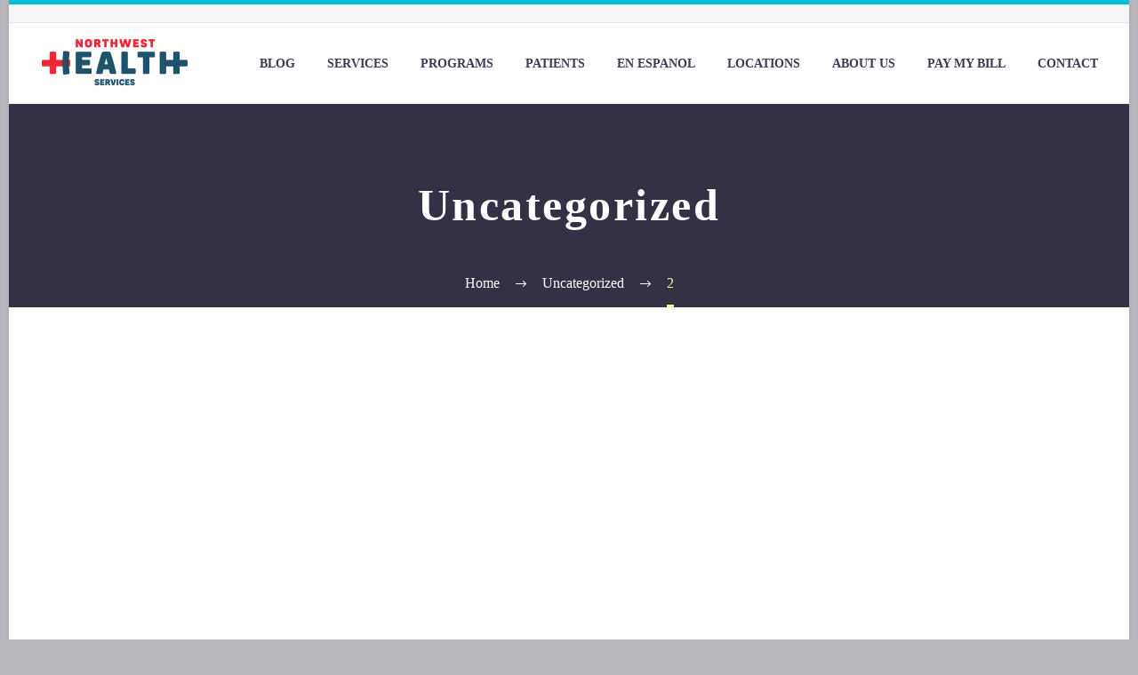

--- FILE ---
content_type: text/html; charset=UTF-8
request_url: https://www.nwhealth-services.org/category/uncategorized/page/2/
body_size: 21500
content:
<!DOCTYPE html>
<!--[if IE 7]><html class="ie ie7" dir="ltr" lang="en-US" prefix="og: https://ogp.me/ns#" xmlns:og="https://ogp.me/ns#" xmlns:fb="https://ogp.me/ns/fb#">
<![endif]-->
<!--[if IE 8]><html class="ie ie8" dir="ltr" lang="en-US" prefix="og: https://ogp.me/ns#" xmlns:og="https://ogp.me/ns#" xmlns:fb="https://ogp.me/ns/fb#">
<![endif]-->
<!--[if !(IE 7) | !(IE 8) ]><!--><html dir="ltr" lang="en-US" prefix="og: https://ogp.me/ns#" xmlns:og="https://ogp.me/ns#" xmlns:fb="https://ogp.me/ns/fb#">
<!--<![endif]--><head><script data-no-optimize="1">var litespeed_docref=sessionStorage.getItem("litespeed_docref");litespeed_docref&&(Object.defineProperty(document,"referrer",{get:function(){return litespeed_docref}}),sessionStorage.removeItem("litespeed_docref"));</script> <meta charset="UTF-8"><meta name="viewport" content="width=device-width, initial-scale=1.0" /><link rel="profile" href="https://gmpg.org/xfn/11"><link rel="pingback" href="https://www.nwhealth-services.org/xmlrpc.php"><style>.tgpli-background-inited { background-image: none !important; }img[data-tgpli-image-inited] { display:none !important;visibility:hidden !important; }</style> <script type="litespeed/javascript">window.tgpLazyItemsOptions={visibilityOffset:33,desktopEnable:!0,mobileEnable:!1};window.tgpQueue={nodes:[],add:function(id,data){data=data||{};if(window.tgpLazyItems!==undefined){if(this.nodes.length>0){window.tgpLazyItems.addNodes(this.flushNodes())}
window.tgpLazyItems.addNode({node:document.getElementById(id),data:data})}else{this.nodes.push({node:document.getElementById(id),data:data})}},flushNodes:function(){return this.nodes.splice(0,this.nodes.length)}}</script> <title>Uncategorized - Northwest Health Services - Page 2</title><style>img:is([sizes="auto" i], [sizes^="auto," i]) { contain-intrinsic-size: 3000px 1500px }</style><meta name="description" content="- Page 2" /><meta name="robots" content="noindex, nofollow, max-image-preview:large" /><link rel="canonical" href="https://www.nwhealth-services.org/category/uncategorized/page/2/" /><link rel="prev" href="https://www.nwhealth-services.org/category/uncategorized/" /><link rel="next" href="https://www.nwhealth-services.org/category/uncategorized/page/3/" /><meta name="generator" content="All in One SEO (AIOSEO) 4.9.3" /> <script type="application/ld+json" class="aioseo-schema">{"@context":"https:\/\/schema.org","@graph":[{"@type":"BreadcrumbList","@id":"https:\/\/www.nwhealth-services.org\/category\/uncategorized\/page\/2\/#breadcrumblist","itemListElement":[{"@type":"ListItem","@id":"https:\/\/www.nwhealth-services.org#listItem","position":1,"name":"Home","item":"https:\/\/www.nwhealth-services.org","nextItem":{"@type":"ListItem","@id":"https:\/\/www.nwhealth-services.org\/category\/uncategorized\/#listItem","name":"Uncategorized"}},{"@type":"ListItem","@id":"https:\/\/www.nwhealth-services.org\/category\/uncategorized\/#listItem","position":2,"name":"Uncategorized","item":"https:\/\/www.nwhealth-services.org\/category\/uncategorized\/","nextItem":{"@type":"ListItem","@id":"https:\/\/www.nwhealth-services.org\/category\/uncategorized\/page\/2#listItem","name":"Page 2"},"previousItem":{"@type":"ListItem","@id":"https:\/\/www.nwhealth-services.org#listItem","name":"Home"}},{"@type":"ListItem","@id":"https:\/\/www.nwhealth-services.org\/category\/uncategorized\/page\/2#listItem","position":3,"name":"Page 2","previousItem":{"@type":"ListItem","@id":"https:\/\/www.nwhealth-services.org\/category\/uncategorized\/#listItem","name":"Uncategorized"}}]},{"@type":"CollectionPage","@id":"https:\/\/www.nwhealth-services.org\/category\/uncategorized\/page\/2\/#collectionpage","url":"https:\/\/www.nwhealth-services.org\/category\/uncategorized\/page\/2\/","name":"Uncategorized - Northwest Health Services - Page 2","description":"- Page 2","inLanguage":"en-US","isPartOf":{"@id":"https:\/\/www.nwhealth-services.org\/#website"},"breadcrumb":{"@id":"https:\/\/www.nwhealth-services.org\/category\/uncategorized\/page\/2\/#breadcrumblist"}},{"@type":"Organization","@id":"https:\/\/www.nwhealth-services.org\/#organization","name":"Northwest Health Services","description":"Excellence In Healthcare","url":"https:\/\/www.nwhealth-services.org\/"},{"@type":"WebSite","@id":"https:\/\/www.nwhealth-services.org\/#website","url":"https:\/\/www.nwhealth-services.org\/","name":"Northwest Health Services","description":"Excellence In Healthcare","inLanguage":"en-US","publisher":{"@id":"https:\/\/www.nwhealth-services.org\/#organization"}}]}</script>  <script data-cfasync="false" data-pagespeed-no-defer>window.dataLayerPYS = window.dataLayerPYS || [];</script> <script type='application/javascript'  id='pys-version-script'>console.log('PixelYourSite Free version 11.1.5.2');</script> <link rel='dns-prefetch' href='//fonts.googleapis.com' /><link rel="alternate" type="application/rss+xml" title="Northwest Health Services &raquo; Feed" href="https://www.nwhealth-services.org/feed/" /><link rel="alternate" type="application/rss+xml" title="Northwest Health Services &raquo; Comments Feed" href="https://www.nwhealth-services.org/comments/feed/" /> <script id="wpp-js" type="litespeed/javascript" data-src="https://www.nwhealth-services.org/wp-content/plugins/wordpress-popular-posts/assets/js/wpp.min.js?ver=7.3.6" data-sampling="0" data-sampling-rate="100" data-api-url="https://www.nwhealth-services.org/wp-json/wordpress-popular-posts" data-post-id="0" data-token="1a68d81580" data-lang="0" data-debug="0"></script> <link rel="alternate" type="application/rss+xml" title="Northwest Health Services &raquo; Uncategorized Category Feed" href="https://www.nwhealth-services.org/category/uncategorized/feed/" />
 <script src="//www.googletagmanager.com/gtag/js?id=G-6QDQBQ7VKY"  data-cfasync="false" data-wpfc-render="false" type="text/javascript" async></script> <script data-cfasync="false" data-wpfc-render="false" type="text/javascript">var mi_version = '9.11.1';
				var mi_track_user = true;
				var mi_no_track_reason = '';
								var MonsterInsightsDefaultLocations = {"page_location":"https:\/\/www.nwhealth-services.org\/category\/uncategorized\/page\/2\/"};
								if ( typeof MonsterInsightsPrivacyGuardFilter === 'function' ) {
					var MonsterInsightsLocations = (typeof MonsterInsightsExcludeQuery === 'object') ? MonsterInsightsPrivacyGuardFilter( MonsterInsightsExcludeQuery ) : MonsterInsightsPrivacyGuardFilter( MonsterInsightsDefaultLocations );
				} else {
					var MonsterInsightsLocations = (typeof MonsterInsightsExcludeQuery === 'object') ? MonsterInsightsExcludeQuery : MonsterInsightsDefaultLocations;
				}

								var disableStrs = [
										'ga-disable-G-6QDQBQ7VKY',
									];

				/* Function to detect opted out users */
				function __gtagTrackerIsOptedOut() {
					for (var index = 0; index < disableStrs.length; index++) {
						if (document.cookie.indexOf(disableStrs[index] + '=true') > -1) {
							return true;
						}
					}

					return false;
				}

				/* Disable tracking if the opt-out cookie exists. */
				if (__gtagTrackerIsOptedOut()) {
					for (var index = 0; index < disableStrs.length; index++) {
						window[disableStrs[index]] = true;
					}
				}

				/* Opt-out function */
				function __gtagTrackerOptout() {
					for (var index = 0; index < disableStrs.length; index++) {
						document.cookie = disableStrs[index] + '=true; expires=Thu, 31 Dec 2099 23:59:59 UTC; path=/';
						window[disableStrs[index]] = true;
					}
				}

				if ('undefined' === typeof gaOptout) {
					function gaOptout() {
						__gtagTrackerOptout();
					}
				}
								window.dataLayerPYS = window.dataLayerPYS || [];

				window.MonsterInsightsDualTracker = {
					helpers: {},
					trackers: {},
				};
				if (mi_track_user) {
					function __gtagDataLayer() {
						dataLayer.push(arguments);
					}

					function __gtagTracker(type, name, parameters) {
						if (!parameters) {
							parameters = {};
						}

						if (parameters.send_to) {
							__gtagDataLayer.apply(null, arguments);
							return;
						}

						if (type === 'event') {
														parameters.send_to = monsterinsights_frontend.v4_id;
							var hookName = name;
							if (typeof parameters['event_category'] !== 'undefined') {
								hookName = parameters['event_category'] + ':' + name;
							}

							if (typeof MonsterInsightsDualTracker.trackers[hookName] !== 'undefined') {
								MonsterInsightsDualTracker.trackers[hookName](parameters);
							} else {
								__gtagDataLayer('event', name, parameters);
							}
							
						} else {
							__gtagDataLayer.apply(null, arguments);
						}
					}

					__gtagTracker('js', new Date());
					__gtagTracker('set', {
						'developer_id.dZGIzZG': true,
											});
					if ( MonsterInsightsLocations.page_location ) {
						__gtagTracker('set', MonsterInsightsLocations);
					}
										__gtagTracker('config', 'G-6QDQBQ7VKY', {"forceSSL":"true","link_attribution":"true"} );
										window.gtag = __gtagTracker;										(function () {
						/* https://developers.google.com/analytics/devguides/collection/analyticsjs/ */
						/* ga and __gaTracker compatibility shim. */
						var noopfn = function () {
							return null;
						};
						var newtracker = function () {
							return new Tracker();
						};
						var Tracker = function () {
							return null;
						};
						var p = Tracker.prototype;
						p.get = noopfn;
						p.set = noopfn;
						p.send = function () {
							var args = Array.prototype.slice.call(arguments);
							args.unshift('send');
							__gaTracker.apply(null, args);
						};
						var __gaTracker = function () {
							var len = arguments.length;
							if (len === 0) {
								return;
							}
							var f = arguments[len - 1];
							if (typeof f !== 'object' || f === null || typeof f.hitCallback !== 'function') {
								if ('send' === arguments[0]) {
									var hitConverted, hitObject = false, action;
									if ('event' === arguments[1]) {
										if ('undefined' !== typeof arguments[3]) {
											hitObject = {
												'eventAction': arguments[3],
												'eventCategory': arguments[2],
												'eventLabel': arguments[4],
												'value': arguments[5] ? arguments[5] : 1,
											}
										}
									}
									if ('pageview' === arguments[1]) {
										if ('undefined' !== typeof arguments[2]) {
											hitObject = {
												'eventAction': 'page_view',
												'page_path': arguments[2],
											}
										}
									}
									if (typeof arguments[2] === 'object') {
										hitObject = arguments[2];
									}
									if (typeof arguments[5] === 'object') {
										Object.assign(hitObject, arguments[5]);
									}
									if ('undefined' !== typeof arguments[1].hitType) {
										hitObject = arguments[1];
										if ('pageview' === hitObject.hitType) {
											hitObject.eventAction = 'page_view';
										}
									}
									if (hitObject) {
										action = 'timing' === arguments[1].hitType ? 'timing_complete' : hitObject.eventAction;
										hitConverted = mapArgs(hitObject);
										__gtagTracker('event', action, hitConverted);
									}
								}
								return;
							}

							function mapArgs(args) {
								var arg, hit = {};
								var gaMap = {
									'eventCategory': 'event_category',
									'eventAction': 'event_action',
									'eventLabel': 'event_label',
									'eventValue': 'event_value',
									'nonInteraction': 'non_interaction',
									'timingCategory': 'event_category',
									'timingVar': 'name',
									'timingValue': 'value',
									'timingLabel': 'event_label',
									'page': 'page_path',
									'location': 'page_location',
									'title': 'page_title',
									'referrer' : 'page_referrer',
								};
								for (arg in args) {
																		if (!(!args.hasOwnProperty(arg) || !gaMap.hasOwnProperty(arg))) {
										hit[gaMap[arg]] = args[arg];
									} else {
										hit[arg] = args[arg];
									}
								}
								return hit;
							}

							try {
								f.hitCallback();
							} catch (ex) {
							}
						};
						__gaTracker.create = newtracker;
						__gaTracker.getByName = newtracker;
						__gaTracker.getAll = function () {
							return [];
						};
						__gaTracker.remove = noopfn;
						__gaTracker.loaded = true;
						window['__gaTracker'] = __gaTracker;
					})();
									} else {
										console.log("");
					(function () {
						function __gtagTracker() {
							return null;
						}

						window['__gtagTracker'] = __gtagTracker;
						window['gtag'] = __gtagTracker;
					})();
									}</script> <link data-optimized="2" rel="stylesheet" href="https://www.nwhealth-services.org/wp-content/litespeed/css/670390ebd1d92d8827ab191636fd6a45.css?ver=6ee08" /><style id='thegem-preloader-inline-css' type='text/css'>body:not(.compose-mode) .gem-icon-style-gradient span,
		body:not(.compose-mode) .gem-icon .gem-icon-half-1,
		body:not(.compose-mode) .gem-icon .gem-icon-half-2 {
			opacity: 0 !important;
			}</style><style id='thegem-custom-inline-css' type='text/css'>.vc_custom_1585910317598{margin-bottom: 0px !important;background-color: #171b2d !important;}.vc_custom_1502890009696{padding-top: 0px !important;}.vc_custom_1585908953898{padding-top: 50px !important;padding-bottom: 20px !important;}.vc_custom_1585909079657{padding-top: 2px !important;}
#page-title {background-color: #333144;padding-top: 80px;padding-bottom: 80px;}#page-title h1,#page-title .title-rich-content {color: #ffffff;}.page-title-excerpt {color: #ffffff;margin-top: 18px;}#page-title .page-title-title {}#page-title .page-title-title .styled-subtitle.light,#page-title .page-title-excerpt .styled-subtitle.light{ font-family: var(--thegem-to-light-title-font-family); font-style: normal; font-weight: normal;}#page-title .page-title-title .title-main-menu,#page-title .page-title-excerpt .title-main-menu{ font-family: var(--thegem-to-menu-font-family); font-style: var(--thegem-to-menu-font-style); font-weight: var(--thegem-to-menu-font-weight); text-transform: var(--thegem-to-menu-text-transform); font-size: var(--thegem-to-menu-font-size); line-height: var(--thegem-to-menu-line-height); letter-spacing: var(--thegem-to-menu-letter-spacing, 0);}#page-title .page-title-title .title-main-menu.light,#page-title .page-title-excerpt .title-main-menu.light{ font-family: var(--thegem-to-light-title-font-family); font-style: normal; font-weight: normal;}#page-title .page-title-title .title-body,#page-title .page-title-excerpt .title-body{ font-family: var(--thegem-to-body-font-family); font-style: var(--thegem-to-body-font-style); font-weight: var(--thegem-to-body-font-weight); text-transform: var(--thegem-to-body-text-transform, none); font-size: var(--thegem-to-body-font-size); line-height: var(--thegem-to-body-line-height); letter-spacing: var(--thegem-to-body-letter-spacing);}#page-title .page-title-title .title-body.light,#page-title .page-title-excerpt .title-body.light{ font-family: var(--thegem-to-light-title-font-family); font-style: normal; font-weight: normal;}#page-title .page-title-title .title-tiny-body,#page-title .page-title-excerpt .title-tiny-body{ font-family: var(--thegem-to-body-tiny-font-family); font-style: var(--thegem-to-body-tiny-font-style); font-weight: var(--thegem-to-body-tiny-font-weight); text-transform: var(--thegem-to-body-tiny-text-transform, none); font-size: var(--thegem-to-body-tiny-font-size); line-height: var(--thegem-to-body-tiny-line-height); letter-spacing: var(--thegem-to-body-tiny-letter-spacing);}#page-title .page-title-title .title-tiny-body.light,#page-title .page-title-excerpt .title-tiny-body.light{ font-family: var(--thegem-to-light-title-font-family); font-style: normal; font-weight: normal;}.page-title-inner,body .breadcrumbs{padding-left: 0px;padding-right: 0px;}body .page-title-block .breadcrumbs-container{	text-align: center;}.page-breadcrumbs ul li a,.page-breadcrumbs ul li:not(:last-child):after{	color: #99A9B5FF;}.page-breadcrumbs ul li{	color: #3C3950FF;}.page-breadcrumbs ul li a:hover{	color: #3C3950FF;}.block-content {padding-top: 135px;background-color: #ffffff;background-image: none;}.block-content:last-of-type {padding-bottom: 110px;}.gem-slideshow,.slideshow-preloader {background-color: #ffffff;}#top-area {	display: block;}@media (max-width: 991px) {#page-title {padding-top: 80px;padding-bottom: 80px;}.page-title-inner, body .breadcrumbs{padding-left: 0px;padding-right: 0px;}.page-title-excerpt {margin-top: 18px;}#page-title .page-title-title {margin-top: 0px;}.block-content {}.block-content:last-of-type {}#top-area {	display: none;}}@media (max-width: 767px) {#page-title {padding-top: 80px;padding-bottom: 80px;}.page-title-inner,body .breadcrumbs{padding-left: 0px;padding-right: 0px;}.page-title-excerpt {margin-top: 18px;}#page-title .page-title-title {margin-top: 0px;}.block-content {}.block-content:last-of-type {}#top-area {	display: none;}}</style><style id='classic-theme-styles-inline-css' type='text/css'>/*! This file is auto-generated */
.wp-block-button__link{color:#fff;background-color:#32373c;border-radius:9999px;box-shadow:none;text-decoration:none;padding:calc(.667em + 2px) calc(1.333em + 2px);font-size:1.125em}.wp-block-file__button{background:#32373c;color:#fff;text-decoration:none}</style><style id='global-styles-inline-css' type='text/css'>:root{--wp--preset--aspect-ratio--square: 1;--wp--preset--aspect-ratio--4-3: 4/3;--wp--preset--aspect-ratio--3-4: 3/4;--wp--preset--aspect-ratio--3-2: 3/2;--wp--preset--aspect-ratio--2-3: 2/3;--wp--preset--aspect-ratio--16-9: 16/9;--wp--preset--aspect-ratio--9-16: 9/16;--wp--preset--color--black: #000000;--wp--preset--color--cyan-bluish-gray: #abb8c3;--wp--preset--color--white: #ffffff;--wp--preset--color--pale-pink: #f78da7;--wp--preset--color--vivid-red: #cf2e2e;--wp--preset--color--luminous-vivid-orange: #ff6900;--wp--preset--color--luminous-vivid-amber: #fcb900;--wp--preset--color--light-green-cyan: #7bdcb5;--wp--preset--color--vivid-green-cyan: #00d084;--wp--preset--color--pale-cyan-blue: #8ed1fc;--wp--preset--color--vivid-cyan-blue: #0693e3;--wp--preset--color--vivid-purple: #9b51e0;--wp--preset--gradient--vivid-cyan-blue-to-vivid-purple: linear-gradient(135deg,rgba(6,147,227,1) 0%,rgb(155,81,224) 100%);--wp--preset--gradient--light-green-cyan-to-vivid-green-cyan: linear-gradient(135deg,rgb(122,220,180) 0%,rgb(0,208,130) 100%);--wp--preset--gradient--luminous-vivid-amber-to-luminous-vivid-orange: linear-gradient(135deg,rgba(252,185,0,1) 0%,rgba(255,105,0,1) 100%);--wp--preset--gradient--luminous-vivid-orange-to-vivid-red: linear-gradient(135deg,rgba(255,105,0,1) 0%,rgb(207,46,46) 100%);--wp--preset--gradient--very-light-gray-to-cyan-bluish-gray: linear-gradient(135deg,rgb(238,238,238) 0%,rgb(169,184,195) 100%);--wp--preset--gradient--cool-to-warm-spectrum: linear-gradient(135deg,rgb(74,234,220) 0%,rgb(151,120,209) 20%,rgb(207,42,186) 40%,rgb(238,44,130) 60%,rgb(251,105,98) 80%,rgb(254,248,76) 100%);--wp--preset--gradient--blush-light-purple: linear-gradient(135deg,rgb(255,206,236) 0%,rgb(152,150,240) 100%);--wp--preset--gradient--blush-bordeaux: linear-gradient(135deg,rgb(254,205,165) 0%,rgb(254,45,45) 50%,rgb(107,0,62) 100%);--wp--preset--gradient--luminous-dusk: linear-gradient(135deg,rgb(255,203,112) 0%,rgb(199,81,192) 50%,rgb(65,88,208) 100%);--wp--preset--gradient--pale-ocean: linear-gradient(135deg,rgb(255,245,203) 0%,rgb(182,227,212) 50%,rgb(51,167,181) 100%);--wp--preset--gradient--electric-grass: linear-gradient(135deg,rgb(202,248,128) 0%,rgb(113,206,126) 100%);--wp--preset--gradient--midnight: linear-gradient(135deg,rgb(2,3,129) 0%,rgb(40,116,252) 100%);--wp--preset--font-size--small: 13px;--wp--preset--font-size--medium: 20px;--wp--preset--font-size--large: 36px;--wp--preset--font-size--x-large: 42px;--wp--preset--spacing--20: 0.44rem;--wp--preset--spacing--30: 0.67rem;--wp--preset--spacing--40: 1rem;--wp--preset--spacing--50: 1.5rem;--wp--preset--spacing--60: 2.25rem;--wp--preset--spacing--70: 3.38rem;--wp--preset--spacing--80: 5.06rem;--wp--preset--shadow--natural: 6px 6px 9px rgba(0, 0, 0, 0.2);--wp--preset--shadow--deep: 12px 12px 50px rgba(0, 0, 0, 0.4);--wp--preset--shadow--sharp: 6px 6px 0px rgba(0, 0, 0, 0.2);--wp--preset--shadow--outlined: 6px 6px 0px -3px rgba(255, 255, 255, 1), 6px 6px rgba(0, 0, 0, 1);--wp--preset--shadow--crisp: 6px 6px 0px rgba(0, 0, 0, 1);}:where(.is-layout-flex){gap: 0.5em;}:where(.is-layout-grid){gap: 0.5em;}body .is-layout-flex{display: flex;}.is-layout-flex{flex-wrap: wrap;align-items: center;}.is-layout-flex > :is(*, div){margin: 0;}body .is-layout-grid{display: grid;}.is-layout-grid > :is(*, div){margin: 0;}:where(.wp-block-columns.is-layout-flex){gap: 2em;}:where(.wp-block-columns.is-layout-grid){gap: 2em;}:where(.wp-block-post-template.is-layout-flex){gap: 1.25em;}:where(.wp-block-post-template.is-layout-grid){gap: 1.25em;}.has-black-color{color: var(--wp--preset--color--black) !important;}.has-cyan-bluish-gray-color{color: var(--wp--preset--color--cyan-bluish-gray) !important;}.has-white-color{color: var(--wp--preset--color--white) !important;}.has-pale-pink-color{color: var(--wp--preset--color--pale-pink) !important;}.has-vivid-red-color{color: var(--wp--preset--color--vivid-red) !important;}.has-luminous-vivid-orange-color{color: var(--wp--preset--color--luminous-vivid-orange) !important;}.has-luminous-vivid-amber-color{color: var(--wp--preset--color--luminous-vivid-amber) !important;}.has-light-green-cyan-color{color: var(--wp--preset--color--light-green-cyan) !important;}.has-vivid-green-cyan-color{color: var(--wp--preset--color--vivid-green-cyan) !important;}.has-pale-cyan-blue-color{color: var(--wp--preset--color--pale-cyan-blue) !important;}.has-vivid-cyan-blue-color{color: var(--wp--preset--color--vivid-cyan-blue) !important;}.has-vivid-purple-color{color: var(--wp--preset--color--vivid-purple) !important;}.has-black-background-color{background-color: var(--wp--preset--color--black) !important;}.has-cyan-bluish-gray-background-color{background-color: var(--wp--preset--color--cyan-bluish-gray) !important;}.has-white-background-color{background-color: var(--wp--preset--color--white) !important;}.has-pale-pink-background-color{background-color: var(--wp--preset--color--pale-pink) !important;}.has-vivid-red-background-color{background-color: var(--wp--preset--color--vivid-red) !important;}.has-luminous-vivid-orange-background-color{background-color: var(--wp--preset--color--luminous-vivid-orange) !important;}.has-luminous-vivid-amber-background-color{background-color: var(--wp--preset--color--luminous-vivid-amber) !important;}.has-light-green-cyan-background-color{background-color: var(--wp--preset--color--light-green-cyan) !important;}.has-vivid-green-cyan-background-color{background-color: var(--wp--preset--color--vivid-green-cyan) !important;}.has-pale-cyan-blue-background-color{background-color: var(--wp--preset--color--pale-cyan-blue) !important;}.has-vivid-cyan-blue-background-color{background-color: var(--wp--preset--color--vivid-cyan-blue) !important;}.has-vivid-purple-background-color{background-color: var(--wp--preset--color--vivid-purple) !important;}.has-black-border-color{border-color: var(--wp--preset--color--black) !important;}.has-cyan-bluish-gray-border-color{border-color: var(--wp--preset--color--cyan-bluish-gray) !important;}.has-white-border-color{border-color: var(--wp--preset--color--white) !important;}.has-pale-pink-border-color{border-color: var(--wp--preset--color--pale-pink) !important;}.has-vivid-red-border-color{border-color: var(--wp--preset--color--vivid-red) !important;}.has-luminous-vivid-orange-border-color{border-color: var(--wp--preset--color--luminous-vivid-orange) !important;}.has-luminous-vivid-amber-border-color{border-color: var(--wp--preset--color--luminous-vivid-amber) !important;}.has-light-green-cyan-border-color{border-color: var(--wp--preset--color--light-green-cyan) !important;}.has-vivid-green-cyan-border-color{border-color: var(--wp--preset--color--vivid-green-cyan) !important;}.has-pale-cyan-blue-border-color{border-color: var(--wp--preset--color--pale-cyan-blue) !important;}.has-vivid-cyan-blue-border-color{border-color: var(--wp--preset--color--vivid-cyan-blue) !important;}.has-vivid-purple-border-color{border-color: var(--wp--preset--color--vivid-purple) !important;}.has-vivid-cyan-blue-to-vivid-purple-gradient-background{background: var(--wp--preset--gradient--vivid-cyan-blue-to-vivid-purple) !important;}.has-light-green-cyan-to-vivid-green-cyan-gradient-background{background: var(--wp--preset--gradient--light-green-cyan-to-vivid-green-cyan) !important;}.has-luminous-vivid-amber-to-luminous-vivid-orange-gradient-background{background: var(--wp--preset--gradient--luminous-vivid-amber-to-luminous-vivid-orange) !important;}.has-luminous-vivid-orange-to-vivid-red-gradient-background{background: var(--wp--preset--gradient--luminous-vivid-orange-to-vivid-red) !important;}.has-very-light-gray-to-cyan-bluish-gray-gradient-background{background: var(--wp--preset--gradient--very-light-gray-to-cyan-bluish-gray) !important;}.has-cool-to-warm-spectrum-gradient-background{background: var(--wp--preset--gradient--cool-to-warm-spectrum) !important;}.has-blush-light-purple-gradient-background{background: var(--wp--preset--gradient--blush-light-purple) !important;}.has-blush-bordeaux-gradient-background{background: var(--wp--preset--gradient--blush-bordeaux) !important;}.has-luminous-dusk-gradient-background{background: var(--wp--preset--gradient--luminous-dusk) !important;}.has-pale-ocean-gradient-background{background: var(--wp--preset--gradient--pale-ocean) !important;}.has-electric-grass-gradient-background{background: var(--wp--preset--gradient--electric-grass) !important;}.has-midnight-gradient-background{background: var(--wp--preset--gradient--midnight) !important;}.has-small-font-size{font-size: var(--wp--preset--font-size--small) !important;}.has-medium-font-size{font-size: var(--wp--preset--font-size--medium) !important;}.has-large-font-size{font-size: var(--wp--preset--font-size--large) !important;}.has-x-large-font-size{font-size: var(--wp--preset--font-size--x-large) !important;}
:where(.wp-block-post-template.is-layout-flex){gap: 1.25em;}:where(.wp-block-post-template.is-layout-grid){gap: 1.25em;}
:where(.wp-block-columns.is-layout-flex){gap: 2em;}:where(.wp-block-columns.is-layout-grid){gap: 2em;}
:root :where(.wp-block-pullquote){font-size: 1.5em;line-height: 1.6;}</style> <script type="litespeed/javascript">function fullHeightRow(){var fullHeight,offsetTop,element=document.getElementsByClassName('vc_row-o-full-height')[0];if(element){fullHeight=window.innerHeight;offsetTop=window.pageYOffset+element.getBoundingClientRect().top;if(offsetTop<fullHeight){fullHeight=100-offsetTop/(fullHeight/100);element.style.minHeight=fullHeight+'vh'}}}</script><script id="jquery-core-js-extra" type="litespeed/javascript">var pysFacebookRest={"restApiUrl":"https:\/\/www.nwhealth-services.org\/wp-json\/pys-facebook\/v1\/event","debug":""}</script> <script type="litespeed/javascript" data-src="https://www.nwhealth-services.org/wp-includes/js/jquery/jquery.min.js" id="jquery-core-js"></script> <!--[if lt IE 9]> <script type="text/javascript" src="https://www.nwhealth-services.org/wp-content/themes/thegem/js/html5.js" id="html5-js"></script> <![endif]--> <script type="litespeed/javascript" data-src="https://www.nwhealth-services.org/wp-content/plugins/google-analytics-for-wordpress/assets/js/frontend-gtag.min.js" id="monsterinsights-frontend-script-js" data-wp-strategy="async"></script> <script data-cfasync="false" data-wpfc-render="false" type="text/javascript" id='monsterinsights-frontend-script-js-extra'>/*  */
var monsterinsights_frontend = {"js_events_tracking":"true","download_extensions":"doc,pdf,ppt,zip,xls,docx,pptx,xlsx","inbound_paths":"[{\"path\":\"\\\/go\\\/\",\"label\":\"affiliate\"},{\"path\":\"\\\/recommend\\\/\",\"label\":\"affiliate\"}]","home_url":"https:\/\/www.nwhealth-services.org","hash_tracking":"false","v4_id":"G-6QDQBQ7VKY"};/*  */</script> <script id="zilla-likes-js-extra" type="litespeed/javascript">var zilla_likes={"ajaxurl":"https:\/\/www.nwhealth-services.org\/wp-admin\/admin-ajax.php"}</script> <script id="pys-js-extra" type="litespeed/javascript">var pysOptions={"staticEvents":{"facebook":{"init_event":[{"delay":0,"type":"static","ajaxFire":!1,"name":"PageView","pixelIds":["1707107869567766"],"eventID":"4a0494b3-36ab-4eec-a69d-d9bb645581fe","params":{"page_title":"Uncategorized","post_type":"category","post_id":1,"plugin":"PixelYourSite","user_role":"guest","event_url":"www.nwhealth-services.org\/category\/uncategorized\/page\/2\/"},"e_id":"init_event","ids":[],"hasTimeWindow":!1,"timeWindow":0,"woo_order":"","edd_order":""}]}},"dynamicEvents":{"automatic_event_form":{"facebook":{"delay":0,"type":"dyn","name":"Form","pixelIds":["1707107869567766"],"eventID":"1a4e5197-6b67-4d25-98f9-173fc395ea02","params":{"page_title":"Uncategorized","post_type":"category","post_id":1,"plugin":"PixelYourSite","user_role":"guest","event_url":"www.nwhealth-services.org\/category\/uncategorized\/page\/2\/"},"e_id":"automatic_event_form","ids":[],"hasTimeWindow":!1,"timeWindow":0,"woo_order":"","edd_order":""},"ga":{"delay":0,"type":"dyn","name":"Form","trackingIds":["G-6QDQBQ7VKY"],"eventID":"1a4e5197-6b67-4d25-98f9-173fc395ea02","params":{"page_title":"Uncategorized","post_type":"category","post_id":1,"plugin":"PixelYourSite","user_role":"guest","event_url":"www.nwhealth-services.org\/category\/uncategorized\/page\/2\/"},"e_id":"automatic_event_form","ids":[],"hasTimeWindow":!1,"timeWindow":0,"pixelIds":[],"woo_order":"","edd_order":""}},"automatic_event_download":{"facebook":{"delay":0,"type":"dyn","name":"Download","extensions":["","doc","exe","js","pdf","ppt","tgz","zip","xls"],"pixelIds":["1707107869567766"],"eventID":"977d61b3-4eba-4b5c-8079-c7a9ef2f6539","params":{"page_title":"Uncategorized","post_type":"category","post_id":1,"plugin":"PixelYourSite","user_role":"guest","event_url":"www.nwhealth-services.org\/category\/uncategorized\/page\/2\/"},"e_id":"automatic_event_download","ids":[],"hasTimeWindow":!1,"timeWindow":0,"woo_order":"","edd_order":""},"ga":{"delay":0,"type":"dyn","name":"Download","extensions":["","doc","exe","js","pdf","ppt","tgz","zip","xls"],"trackingIds":["G-6QDQBQ7VKY"],"eventID":"977d61b3-4eba-4b5c-8079-c7a9ef2f6539","params":{"page_title":"Uncategorized","post_type":"category","post_id":1,"plugin":"PixelYourSite","user_role":"guest","event_url":"www.nwhealth-services.org\/category\/uncategorized\/page\/2\/"},"e_id":"automatic_event_download","ids":[],"hasTimeWindow":!1,"timeWindow":0,"pixelIds":[],"woo_order":"","edd_order":""}},"automatic_event_comment":{"facebook":{"delay":0,"type":"dyn","name":"Comment","pixelIds":["1707107869567766"],"eventID":"a83b11e3-1e25-4904-b4a2-3deb23249d5e","params":{"page_title":"Uncategorized","post_type":"category","post_id":1,"plugin":"PixelYourSite","user_role":"guest","event_url":"www.nwhealth-services.org\/category\/uncategorized\/page\/2\/"},"e_id":"automatic_event_comment","ids":[],"hasTimeWindow":!1,"timeWindow":0,"woo_order":"","edd_order":""},"ga":{"delay":0,"type":"dyn","name":"Comment","trackingIds":["G-6QDQBQ7VKY"],"eventID":"a83b11e3-1e25-4904-b4a2-3deb23249d5e","params":{"page_title":"Uncategorized","post_type":"category","post_id":1,"plugin":"PixelYourSite","user_role":"guest","event_url":"www.nwhealth-services.org\/category\/uncategorized\/page\/2\/"},"e_id":"automatic_event_comment","ids":[],"hasTimeWindow":!1,"timeWindow":0,"pixelIds":[],"woo_order":"","edd_order":""}},"automatic_event_scroll":{"facebook":{"delay":0,"type":"dyn","name":"PageScroll","scroll_percent":50,"pixelIds":["1707107869567766"],"eventID":"88ae565b-84e7-4ce0-97bc-2f82c47a27f2","params":{"page_title":"Uncategorized","post_type":"category","post_id":1,"plugin":"PixelYourSite","user_role":"guest","event_url":"www.nwhealth-services.org\/category\/uncategorized\/page\/2\/"},"e_id":"automatic_event_scroll","ids":[],"hasTimeWindow":!1,"timeWindow":0,"woo_order":"","edd_order":""},"ga":{"delay":0,"type":"dyn","name":"PageScroll","scroll_percent":50,"trackingIds":["G-6QDQBQ7VKY"],"eventID":"88ae565b-84e7-4ce0-97bc-2f82c47a27f2","params":{"page_title":"Uncategorized","post_type":"category","post_id":1,"plugin":"PixelYourSite","user_role":"guest","event_url":"www.nwhealth-services.org\/category\/uncategorized\/page\/2\/"},"e_id":"automatic_event_scroll","ids":[],"hasTimeWindow":!1,"timeWindow":0,"pixelIds":[],"woo_order":"","edd_order":""}},"automatic_event_time_on_page":{"facebook":{"delay":0,"type":"dyn","name":"TimeOnPage","time_on_page":30,"pixelIds":["1707107869567766"],"eventID":"cc6873e2-a57b-4cb1-b4c4-e92d4760b37c","params":{"page_title":"Uncategorized","post_type":"category","post_id":1,"plugin":"PixelYourSite","user_role":"guest","event_url":"www.nwhealth-services.org\/category\/uncategorized\/page\/2\/"},"e_id":"automatic_event_time_on_page","ids":[],"hasTimeWindow":!1,"timeWindow":0,"woo_order":"","edd_order":""},"ga":{"delay":0,"type":"dyn","name":"TimeOnPage","time_on_page":30,"trackingIds":["G-6QDQBQ7VKY"],"eventID":"cc6873e2-a57b-4cb1-b4c4-e92d4760b37c","params":{"page_title":"Uncategorized","post_type":"category","post_id":1,"plugin":"PixelYourSite","user_role":"guest","event_url":"www.nwhealth-services.org\/category\/uncategorized\/page\/2\/"},"e_id":"automatic_event_time_on_page","ids":[],"hasTimeWindow":!1,"timeWindow":0,"pixelIds":[],"woo_order":"","edd_order":""}}},"triggerEvents":[],"triggerEventTypes":[],"facebook":{"pixelIds":["1707107869567766"],"advancedMatching":[],"advancedMatchingEnabled":!0,"removeMetadata":!1,"wooVariableAsSimple":!1,"serverApiEnabled":!0,"wooCRSendFromServer":!1,"send_external_id":null,"enabled_medical":!1,"do_not_track_medical_param":["event_url","post_title","page_title","landing_page","content_name","categories","category_name","tags"],"meta_ldu":!1},"ga":{"trackingIds":["G-6QDQBQ7VKY"],"commentEventEnabled":!0,"downloadEnabled":!0,"formEventEnabled":!0,"crossDomainEnabled":!1,"crossDomainAcceptIncoming":!1,"crossDomainDomains":[],"isDebugEnabled":[],"serverContainerUrls":{"G-6QDQBQ7VKY":{"enable_server_container":"","server_container_url":"","transport_url":""}},"additionalConfig":{"G-6QDQBQ7VKY":{"first_party_collection":!0}},"disableAdvertisingFeatures":!1,"disableAdvertisingPersonalization":!1,"wooVariableAsSimple":!0,"custom_page_view_event":!1},"debug":"","siteUrl":"https:\/\/www.nwhealth-services.org","ajaxUrl":"https:\/\/www.nwhealth-services.org\/wp-admin\/admin-ajax.php","ajax_event":"c36592271d","enable_remove_download_url_param":"","cookie_duration":"7","last_visit_duration":"60","enable_success_send_form":"","ajaxForServerEvent":"1","ajaxForServerStaticEvent":"1","useSendBeacon":"1","send_external_id":"1","external_id_expire":"180","track_cookie_for_subdomains":"1","google_consent_mode":"1","gdpr":{"ajax_enabled":!1,"all_disabled_by_api":!1,"facebook_disabled_by_api":!1,"analytics_disabled_by_api":!1,"google_ads_disabled_by_api":!1,"pinterest_disabled_by_api":!1,"bing_disabled_by_api":!1,"reddit_disabled_by_api":!1,"externalID_disabled_by_api":!1,"facebook_prior_consent_enabled":!0,"analytics_prior_consent_enabled":!0,"google_ads_prior_consent_enabled":null,"pinterest_prior_consent_enabled":!0,"bing_prior_consent_enabled":!0,"cookiebot_integration_enabled":!1,"cookiebot_facebook_consent_category":"marketing","cookiebot_analytics_consent_category":"statistics","cookiebot_tiktok_consent_category":"marketing","cookiebot_google_ads_consent_category":"marketing","cookiebot_pinterest_consent_category":"marketing","cookiebot_bing_consent_category":"marketing","consent_magic_integration_enabled":!1,"real_cookie_banner_integration_enabled":!1,"cookie_notice_integration_enabled":!1,"cookie_law_info_integration_enabled":!1,"analytics_storage":{"enabled":!0,"value":"granted","filter":!1},"ad_storage":{"enabled":!0,"value":"granted","filter":!1},"ad_user_data":{"enabled":!0,"value":"granted","filter":!1},"ad_personalization":{"enabled":!0,"value":"granted","filter":!1}},"cookie":{"disabled_all_cookie":!1,"disabled_start_session_cookie":!1,"disabled_advanced_form_data_cookie":!1,"disabled_landing_page_cookie":!1,"disabled_first_visit_cookie":!1,"disabled_trafficsource_cookie":!1,"disabled_utmTerms_cookie":!1,"disabled_utmId_cookie":!1},"tracking_analytics":{"TrafficSource":"direct","TrafficLanding":"undefined","TrafficUtms":[],"TrafficUtmsId":[]},"GATags":{"ga_datalayer_type":"default","ga_datalayer_name":"dataLayerPYS"},"woo":{"enabled":!1},"edd":{"enabled":!1},"cache_bypass":"1769017433"}</script> <script></script><link rel="https://api.w.org/" href="https://www.nwhealth-services.org/wp-json/" /><link rel="alternate" title="JSON" type="application/json" href="https://www.nwhealth-services.org/wp-json/wp/v2/categories/1" /><link rel="EditURI" type="application/rsd+xml" title="RSD" href="https://www.nwhealth-services.org/xmlrpc.php?rsd" /><meta name="generator" content="WordPress 6.7.4" /><style id="wpp-loading-animation-styles">@-webkit-keyframes bgslide{from{background-position-x:0}to{background-position-x:-200%}}@keyframes bgslide{from{background-position-x:0}to{background-position-x:-200%}}.wpp-widget-block-placeholder,.wpp-shortcode-placeholder{margin:0 auto;width:60px;height:3px;background:#dd3737;background:linear-gradient(90deg,#dd3737 0%,#571313 10%,#dd3737 100%);background-size:200% auto;border-radius:3px;-webkit-animation:bgslide 1s infinite linear;animation:bgslide 1s infinite linear}</style><meta name="generator" content="Powered by WPBakery Page Builder - drag and drop page builder for WordPress."/><link rel="icon" href="https://www.nwhealth-services.org/wp-content/uploads/2016/11/cropped-nwhs-icons-services-32x32.png" sizes="32x32" /><link rel="icon" href="https://www.nwhealth-services.org/wp-content/uploads/2016/11/cropped-nwhs-icons-services-192x192.png" sizes="192x192" /><link rel="apple-touch-icon" href="https://www.nwhealth-services.org/wp-content/uploads/2016/11/cropped-nwhs-icons-services-180x180.png" /><meta name="msapplication-TileImage" content="https://www.nwhealth-services.org/wp-content/uploads/2016/11/cropped-nwhs-icons-services-270x270.png" /> <script type="litespeed/javascript">if(document.querySelector('[data-type="vc_custom-css"]')){document.head.appendChild(document.querySelector('[data-type="vc_custom-css"]'))}</script> <style type="text/css" id="wp-custom-css">body .accessibility-trigger button {
    left: 5px !important;
    top: 10% !important;
}
body .accessibility-trigger.aioa_bottom_right button .aioa-trigger-button-tooltip {
    display: none !important;
}</style><noscript><style>.wpb_animate_when_almost_visible { opacity: 1; }</style></noscript></head><body class="archive paged category category-uncategorized category-1 paged-2 category-paged-2 ally-default wpb-js-composer js-comp-ver-8.4.1 vc_responsive"> <script type="litespeed/javascript">var gemSettings={"isTouch":"","forcedLasyDisabled":"","tabletPortrait":"1","tabletLandscape":"","topAreaMobileDisable":"","parallaxDisabled":"","fillTopArea":"","themePath":"https:\/\/www.nwhealth-services.org\/wp-content\/themes\/thegem","rootUrl":"https:\/\/www.nwhealth-services.org","mobileEffectsEnabled":"1","isRTL":""};(function(){function isTouchDevice(){return(('ontouchstart' in window)||(navigator.MaxTouchPoints>0)||(navigator.msMaxTouchPoints>0))}
window.gemSettings.isTouch=isTouchDevice();function userAgentDetection(){var ua=navigator.userAgent.toLowerCase(),platform=navigator.platform.toLowerCase(),UA=ua.match(/(opera|ie|firefox|chrome|version)[\s\/:]([\w\d\.]+)?.*?(safari|version[\s\/:]([\w\d\.]+)|$)/)||[null,'unknown',0],mode=UA[1]=='ie'&&document.documentMode;window.gemBrowser={name:(UA[1]=='version')?UA[3]:UA[1],version:UA[2],platform:{name:ua.match(/ip(?:ad|od|hone)/)?'ios':(ua.match(/(?:webos|android)/)||platform.match(/mac|win|linux/)||['other'])[0]}}}
window.updateGemClientSize=function(){if(window.gemOptions==null||window.gemOptions==undefined){window.gemOptions={first:!1,clientWidth:0,clientHeight:0,innerWidth:-1}}
window.gemOptions.clientWidth=window.innerWidth||document.documentElement.clientWidth;if(document.body!=null&&!window.gemOptions.clientWidth){window.gemOptions.clientWidth=document.body.clientWidth}
window.gemOptions.clientHeight=window.innerHeight||document.documentElement.clientHeight;if(document.body!=null&&!window.gemOptions.clientHeight){window.gemOptions.clientHeight=document.body.clientHeight}};window.updateGemInnerSize=function(width){window.gemOptions.innerWidth=width!=undefined?width:(document.body!=null?document.body.clientWidth:0)};userAgentDetection();window.updateGemClientSize(!0);window.gemSettings.lasyDisabled=window.gemSettings.forcedLasyDisabled||(!window.gemSettings.mobileEffectsEnabled&&(window.gemSettings.isTouch||window.gemOptions.clientWidth<=800))})();(function(){if(window.gemBrowser.name=='safari'){try{var safariVersion=parseInt(window.gemBrowser.version)}catch(e){var safariVersion=0}
if(safariVersion>=9){window.gemSettings.parallaxDisabled=!0;window.gemSettings.fillTopArea=!0}}})();(function(){var fullwithData={page:null,pageWidth:0,pageOffset:{},fixVcRow:!0,pagePaddingLeft:0};function updateFullwidthData(){fullwithData.pageOffset=fullwithData.page.getBoundingClientRect();fullwithData.pageWidth=parseFloat(fullwithData.pageOffset.width);fullwithData.pagePaddingLeft=0;if(fullwithData.page.className.indexOf('vertical-header')!=-1){fullwithData.pagePaddingLeft=45;if(fullwithData.pageWidth>=1600){fullwithData.pagePaddingLeft=360}
if(fullwithData.pageWidth<980){fullwithData.pagePaddingLeft=0}}}
function gem_fix_fullwidth_position(element){if(element==null){return!1}
if(fullwithData.page==null){fullwithData.page=document.getElementById('page');updateFullwidthData()}
if(!fullwithData.fixVcRow){return!1}
if(element.previousElementSibling!=null&&element.previousElementSibling!=undefined&&element.previousElementSibling.className.indexOf('fullwidth-block')==-1){var elementParentViewportOffset=element.previousElementSibling.getBoundingClientRect()}else{var elementParentViewportOffset=element.parentNode.getBoundingClientRect()}
if(element.className.indexOf('vc_row')!=-1){var elementMarginLeft=-21;var elementMarginRight=-21}else{var elementMarginLeft=0;var elementMarginRight=0}
var offset=parseInt(fullwithData.pageOffset.left+0.5)-parseInt((elementParentViewportOffset.left<0?0:elementParentViewportOffset.left)+0.5)-elementMarginLeft+fullwithData.pagePaddingLeft;var offsetKey=window.gemSettings.isRTL?'right':'left';element.style.position='relative';element.style[offsetKey]=offset+'px';element.style.width=fullwithData.pageWidth-fullwithData.pagePaddingLeft+'px';if(element.className.indexOf('vc_row')==-1){element.setAttribute('data-fullwidth-updated',1)}
if(element.className.indexOf('vc_row')!=-1&&element.className.indexOf('vc_section')==-1&&!element.hasAttribute('data-vc-stretch-content')){var el_full=element.parentNode.querySelector('.vc_row-full-width-before');var padding=-1*offset;0>padding&&(padding=0);var paddingRight=fullwithData.pageWidth-padding-el_full.offsetWidth+elementMarginLeft+elementMarginRight;0>paddingRight&&(paddingRight=0);element.style.paddingLeft=padding+'px';element.style.paddingRight=paddingRight+'px'}}
window.gem_fix_fullwidth_position=gem_fix_fullwidth_position;document.addEventListener('DOMContentLiteSpeedLoaded',function(){var classes=[];if(window.gemSettings.isTouch){document.body.classList.add('thegem-touch')}
if(window.gemSettings.lasyDisabled&&!window.gemSettings.forcedLasyDisabled){document.body.classList.add('thegem-effects-disabled')}});if(window.gemSettings.parallaxDisabled){var head=document.getElementsByTagName('head')[0],link=document.createElement('style');link.rel='stylesheet';link.type='text/css';link.innerHTML=".fullwidth-block.fullwidth-block-parallax-fixed .fullwidth-block-background { background-attachment: scroll !important; }";head.appendChild(link)}})();(function(){setTimeout(function(){var preloader=document.getElementById('page-preloader');if(preloader!=null&&preloader!=undefined){preloader.className+=' preloader-loaded'}},window.pagePreloaderHideTime||1000)})()</script> <div id="page" class="layout-boxed header-style-3"><a href="#main" class="scroll-to-content">Skip to main content</a><a href="#page" class="scroll-top-button">Scroll Top</a><div class="top-area-background top-area-scroll-hide"><div id="top-area" class="top-area top-area-style-default top-area-alignment-right"><div class="container"><div class="top-area-items inline-inside"></div></div></div></div><div id="site-header-wrapper"  class="  " ><header id="site-header" class="site-header animated-header mobile-menu-layout-default" role="banner"><div class="header-background"><div class="container container-fullwidth"><div class="header-main logo-position-left header-layout-default header-layout-fullwidth header-style-3"><div class="site-title"><div class="site-logo" style="width:164px;">
<a href="https://www.nwhealth-services.org/" rel="home" aria-label="Homepage">
<span class="logo"><img data-lazyloaded="1" src="[data-uri]" width="164" height="55" data-src="https://www.nwhealth-services.org/wp-content/uploads/thegem/logos/logo_4b007c072aa3df4a544cb03aff862d2c_1x.png" data-srcset="https://www.nwhealth-services.org/wp-content/uploads/thegem/logos/logo_4b007c072aa3df4a544cb03aff862d2c_1x.png 1x,https://www.nwhealth-services.org/wp-content/uploads/thegem/logos/logo_4b007c072aa3df4a544cb03aff862d2c_2x.png 2x,https://www.nwhealth-services.org/wp-content/uploads/thegem/logos/logo_4b007c072aa3df4a544cb03aff862d2c_3x.png 3x" alt="Northwest Health Services" style="width:164px;" class="tgp-exclude default"/><img data-lazyloaded="1" src="[data-uri]" width="132" height="44" data-src="https://www.nwhealth-services.org/wp-content/uploads/thegem/logos/logo_d91086bda14daed4905fbf890dd047ad_1x.png" data-srcset="https://www.nwhealth-services.org/wp-content/uploads/thegem/logos/logo_d91086bda14daed4905fbf890dd047ad_1x.png 1x,https://www.nwhealth-services.org/wp-content/uploads/thegem/logos/logo_d91086bda14daed4905fbf890dd047ad_2x.png 2x,https://www.nwhealth-services.org/wp-content/uploads/thegem/logos/logo_d91086bda14daed4905fbf890dd047ad_3x.png 3x" alt="Northwest Health Services" style="width:132px;" class="tgp-exclude small"/></span>
</a></div></div><nav id="primary-navigation" class="site-navigation primary-navigation" role="navigation">
<button class="menu-toggle dl-trigger">Primary Menu<span class="menu-line-1"></span><span class="menu-line-2"></span><span class="menu-line-3"></span></button><ul id="primary-menu" class="nav-menu styled no-responsive dl-menu"><li id="menu-item-14310" class="menu-item menu-item-type-post_type menu-item-object-page menu-item-14310 megamenu-first-element"><a href="https://www.nwhealth-services.org/news/">Blog</a></li><li id="menu-item-14" class="mobile-services-issue menu-item menu-item-type-post_type menu-item-object-page menu-item-has-children menu-item-parent menu-item-14 megamenu-first-element"><a href="https://www.nwhealth-services.org/our-services/" aria-haspopup="true" aria-expanded="false">SERVICES</a><span class="menu-item-parent-toggle" tabindex="0"></span><ul class="sub-menu styled dl-submenu"><li id="menu-item-14084" class="menu-item menu-item-type-post_type menu-item-object-page menu-item-14084 megamenu-first-element"><a href="https://www.nwhealth-services.org/our-services/">Services</a></li><li id="menu-item-86" class="menu-item menu-item-type-post_type menu-item-object-page menu-item-86 megamenu-first-element"><a href="https://www.nwhealth-services.org/services/emergency-care/">Emergency Care</a></li></ul></li><li id="menu-item-4331" class="menu-item menu-item-type-post_type menu-item-object-page menu-item-has-children menu-item-parent menu-item-4331 megamenu-first-element"><a href="https://www.nwhealth-services.org/programs/" aria-haspopup="true" aria-expanded="false">PROGRAMS</a><span class="menu-item-parent-toggle" tabindex="0"></span><ul class="sub-menu styled dl-submenu"><li id="menu-item-14257" class="menu-item menu-item-type-post_type menu-item-object-page menu-item-14257 megamenu-first-element"><a href="https://www.nwhealth-services.org/programs/">Programs</a></li><li id="menu-item-16474" class="menu-item menu-item-type-post_type menu-item-object-page menu-item-16474 megamenu-first-element"><a href="https://www.nwhealth-services.org/healthinsurance/">Health Insurance Assistance</a></li><li id="menu-item-101" class="menu-item menu-item-type-post_type menu-item-object-page menu-item-101 megamenu-first-element"><a href="https://www.nwhealth-services.org/community-resources/">Community Resources</a></li></ul></li><li id="menu-item-88" class="menu-item menu-item-type-post_type menu-item-object-page menu-item-has-children menu-item-parent menu-item-88 megamenu-first-element"><a href="https://www.nwhealth-services.org/for-patients/" aria-haspopup="true" aria-expanded="false">PATIENTS</a><span class="menu-item-parent-toggle" tabindex="0"></span><ul class="sub-menu styled dl-submenu"><li id="menu-item-14360" class="menu-item menu-item-type-post_type menu-item-object-page menu-item-14360 megamenu-first-element"><a href="https://www.nwhealth-services.org/for-patients/">Patient Forms / First Visit</a></li><li id="menu-item-14258" class="menu-item menu-item-type-custom menu-item-object-custom menu-item-14258 megamenu-first-element"><a target="_blank" href="https://www.medfusion.net/northwesthealthservicesinc-26741/portal/#/user/login">Patient Portal Login</a></li></ul></li><li id="menu-item-8451" class="menu-item menu-item-type-post_type menu-item-object-page menu-item-8451 megamenu-first-element"><a href="https://www.nwhealth-services.org/en-espanol/">EN ESPANOL</a></li><li id="menu-item-14456" class="menu-item menu-item-type-post_type menu-item-object-page menu-item-14456 megamenu-first-element"><a href="https://www.nwhealth-services.org/locations/">LOCATIONS</a></li><li id="menu-item-4963" class="menu-item menu-item-type-post_type menu-item-object-page menu-item-has-children menu-item-parent menu-item-4963 megamenu-first-element"><a href="https://www.nwhealth-services.org/about/" aria-haspopup="true" aria-expanded="false">ABOUT US</a><span class="menu-item-parent-toggle" tabindex="0"></span><ul class="sub-menu styled dl-submenu"><li id="menu-item-14082" class="menu-item menu-item-type-post_type menu-item-object-page menu-item-14082 megamenu-first-element"><a href="https://www.nwhealth-services.org/about/">About Us</a></li><li id="menu-item-14468" class="menu-item menu-item-type-custom menu-item-object-custom menu-item-14468 megamenu-first-element"><a href="https://www.nwhealth-services.org/our-providers/">Our Providers</a></li><li id="menu-item-76" class="menu-item menu-item-type-post_type menu-item-object-page menu-item-76 megamenu-first-element"><a href="https://www.nwhealth-services.org/careers/">Careers</a></li><li id="menu-item-22760" class="menu-item menu-item-type-post_type menu-item-object-page menu-item-22760 megamenu-first-element"><a href="https://www.nwhealth-services.org/podcast/">Podcast</a></li></ul></li><li id="menu-item-4150" class="menu-item menu-item-type-custom menu-item-object-custom menu-item-4150 megamenu-first-element"><a target="_blank" href="https://www.medfusion.net/northwesthealthservicesinc-26741/portal/#/user/login">Pay My Bill</a></li><li id="menu-item-4084" class="menu-item menu-item-type-custom menu-item-object-custom menu-item-has-children menu-item-parent menu-item-4084 megamenu-first-element"><a href="/for-patients/contact/" aria-haspopup="true" aria-expanded="false">Contact</a><span class="menu-item-parent-toggle" tabindex="0"></span><ul class="sub-menu styled dl-submenu"><li id="menu-item-14405" class="menu-item menu-item-type-post_type menu-item-object-page menu-item-14405 megamenu-first-element"><a href="https://www.nwhealth-services.org/for-patients/contact/">Contact</a></li><li id="menu-item-14648" class="menu-item menu-item-type-post_type menu-item-object-page menu-item-14648 megamenu-first-element"><a href="https://www.nwhealth-services.org/insurance-counselors/">Insurance Counselor</a></li><li id="menu-item-27686" class="menu-item menu-item-type-post_type menu-item-object-page menu-item-27686 megamenu-first-element"><a href="https://www.nwhealth-services.org/request-for-proposal/">Request for Proposal</a></li></ul></li></ul></nav></div></div></div></header></div><div id="main" class="site-main page__top-shadow visible" role="main" aria-label="Main"><div id="main-content" class="main-content"><div id="page-title" class="page-title-block page-title-alignment-center page-title-style-1 "><div class="container"><div class="page-title-inner"><div class="page-title-title"><h1 style="color:#ffffff;">  Uncategorized</h1></div></div></div><div class="breadcrumbs-container"><div class="container"><div class="breadcrumbs"><span><a href="https://www.nwhealth-services.org/" itemprop="url"><span itemprop="title">Home</span></a></span> <span class="divider"><span class="bc-devider"></span></span> <span><a href="https://www.nwhealth-services.org/category/uncategorized/" itemprop="url"><span itemprop="title">Uncategorized</span></a></span> <span class="divider"><span class="bc-devider"></span></span> <span class="current">2</span></div></div></div></div><div class="block-content"><div class="container"><div class="panel row"><div class="panel-center col-xs-12"><div class="blog blog-style-default"><article id="post-9481" class="item-animations-not-inited post-9481 post type-post status-publish format-standard has-post-thumbnail category-community-health category-featured category-health-insurance category-healthcare-industry category-healthy-living category-mental-health category-northwest-behavioral-health category-uncategorized"><div class="item-post-container"><div class="item-post clearfix"><div class="post-image"><div class="post-featured-content"><a href="https://www.nwhealth-services.org/3-tips-to-treat-mental-health-during-covid-19/">		<picture>
<img data-tgpli-src="https://www.nwhealth-services.org/wp-content/uploads/2020/08/mental-health-blog-01-thegem-blog-default-large.png" width="1080" height="540"  class="img-responsive" alt="mental-health-blog-01" data-tgpli-inited data-tgpli-image-inited id="tgpli-69711059479cd"  /><script type="litespeed/javascript">window.tgpQueue.add('tgpli-69711059479cd')</script><noscript><img src="https://www.nwhealth-services.org/wp-content/uploads/2020/08/mental-health-blog-01-thegem-blog-default-large.png" width="1080" height="540"  class="img-responsive" alt="mental-health-blog-01" /></noscript>
</picture>
</a></div></div><div class="post-meta date-color"><div class="entry-meta clearfix gem-post-date"><div class="post-meta-right">
<span class="post-meta-likes"><a href="#" class="zilla-likes" id="zilla-likes-9481" title="Like this"><span class="zilla-likes-count">1</span> <span class="zilla-likes-postfix"></span></a></span></div><div class="post-meta-left">
<span class="post-meta-author">By NHS Marketing</span>															<span class="sep"></span> <span class="post-meta-categories"><a href="https://www.nwhealth-services.org/category/community-health/" title="View all posts in Community Health">Community Health</a> <span class="sep"></span> <a href="https://www.nwhealth-services.org/category/featured/" title="View all posts in Featured">Featured</a> <span class="sep"></span> <a href="https://www.nwhealth-services.org/category/health-insurance/" title="View all posts in Health Insurance">Health Insurance</a> <span class="sep"></span> <a href="https://www.nwhealth-services.org/category/healthcare-industry/" title="View all posts in Healthcare Industry">Healthcare Industry</a> <span class="sep"></span> <a href="https://www.nwhealth-services.org/category/healthy-living/" title="View all posts in Healthy Living">Healthy Living</a> <span class="sep"></span> <a href="https://www.nwhealth-services.org/category/mental-health/" title="View all posts in Mental Health">Mental Health</a> <span class="sep"></span> <a href="https://www.nwhealth-services.org/category/northwest-behavioral-health/" title="View all posts in Northwest Behavioral Health">Northwest Behavioral Health</a> <span class="sep"></span> <a href="https://www.nwhealth-services.org/category/uncategorized/" title="View all posts in Uncategorized">Uncategorized</a></span></div></div></div><div class="post-title"><h3 class="entry-title"><a href="https://www.nwhealth-services.org/3-tips-to-treat-mental-health-during-covid-19/" rel="bookmark"><span class="entry-title-date"></span><span class="light">3 Tips to Treat Mental Health during COVID-19</span></a></h3></div><div class="post-text"><div class="summary"><p>The Coronavirus has been affecting our world for almost 5 months now! For some of us, it has been a&#8230;</p></div></div><div class="post-footer"><div class="post-footer-sharing"><div class="gem-button-container gem-button-position-inline thegem-button-697110593b39e9492"  ><a class="gem-button gem-button-size-tiny gem-button-style-flat gem-button-text-weight-normal gem-button-empty" data-ll-effect="drop-right-without-wrap" style="border-radius: 3px;" onmouseleave="" onmouseenter="" href="#" target="_self" role="button" aria-label="Share"><i class="gem-print-icon gem-icon-pack-thegem-icons gem-icon-share "></i></a></div><div class="sharing-popup"><div class="socials-sharing socials socials-colored-hover">
<a class="socials-item" target="_blank" href="https://www.facebook.com/sharer/sharer.php?u=https%3A%2F%2Fwww.nwhealth-services.org%2F3-tips-to-treat-mental-health-during-covid-19%2F" title="Facebook"><i class="socials-item-icon facebook"></i></a>
<a class="socials-item" target="_blank" href="https://twitter.com/intent/tweet?text=3+Tips+to+Treat+Mental+Health+during+COVID-19&#038;url=https%3A%2F%2Fwww.nwhealth-services.org%2F3-tips-to-treat-mental-health-during-covid-19%2F" title="Twitter"><i class="socials-item-icon twitter"></i></a>
<a class="socials-item" target="_blank" href="https://pinterest.com/pin/create/button/?url=https%3A%2F%2Fwww.nwhealth-services.org%2F3-tips-to-treat-mental-health-during-covid-19%2F&#038;description=3+Tips+to+Treat+Mental+Health+during+COVID-19&#038;media=https%3A%2F%2Fwww.nwhealth-services.org%2Fwp-content%2Fuploads%2F2020%2F08%2Fmental-health-blog-01-thegem-blog-timeline-large.png" title="Pinterest"><i class="socials-item-icon pinterest"></i></a>
<a class="socials-item" target="_blank" href="https://www.tumblr.com/widgets/share/tool?canonicalUrl=https%3A%2F%2Fwww.nwhealth-services.org%2F3-tips-to-treat-mental-health-during-covid-19%2F" title="Tumblr"><i class="socials-item-icon tumblr"></i></a>
<a class="socials-item" target="_blank" href="https://www.linkedin.com/shareArticle?mini=true&#038;url=https%3A%2F%2Fwww.nwhealth-services.org%2F3-tips-to-treat-mental-health-during-covid-19%2F&#038;title=3+Tips+to+Treat+Mental+Health+during+COVID-19&amp;summary=The+Coronavirus+has+been+affecting+our+world+for+almost+5+months+now%21+For+some+of+us%2C+it+has+been+a..." title="LinkedIn"><i class="socials-item-icon linkedin"></i></a>
<a class="socials-item" target="_blank" href="https://www.reddit.com/submit?url=https%3A%2F%2Fwww.nwhealth-services.org%2F3-tips-to-treat-mental-health-during-covid-19%2F&#038;title=3+Tips+to+Treat+Mental+Health+during+COVID-19" title="Reddit"><i class="socials-item-icon reddit"></i></a></div><svg class="sharing-styled-arrow"><use xlink:href="https://www.nwhealth-services.org/wp-content/themes/thegem/css/post-arrow.svg#dec-post-arrow"></use></svg></div></div><div class="post-read-more"><div class="gem-button-container gem-button-position-inline thegem-button-697110593b82f9414"  ><a class="gem-button gem-button-size-tiny gem-button-style-outline gem-button-text-weight-normal gem-button-border-2" data-ll-effect="drop-right-without-wrap" style="border-radius: 3px;" onmouseleave="" onmouseenter="" href="https://www.nwhealth-services.org/3-tips-to-treat-mental-health-during-covid-19/" target="_self">Read More</a></div></div></div></div></div></article><article id="post-9384" class="item-animations-not-inited post-9384 post type-post status-publish format-standard has-post-thumbnail category-dental-care category-dental-health category-dental-tips category-featured category-healthcare-industry category-healthy-living category-uncategorized"><div class="item-post-container"><div class="item-post clearfix"><div class="post-image"><div class="post-featured-content"><a href="https://www.nwhealth-services.org/6-ways-to-take-care-of-your-teeth-during-covid-19/">		<picture>
<img data-tgpli-src="https://www.nwhealth-services.org/wp-content/uploads/2020/10/pexels-andrea-piacquadio-3881449-scaled-thegem-blog-default-large.jpg" width="1170" height="540"  class="img-responsive" alt="pexels-andrea-piacquadio-3881449" data-tgpli-inited data-tgpli-image-inited id="tgpli-69711059479e8"  /><script type="litespeed/javascript">window.tgpQueue.add('tgpli-69711059479e8')</script><noscript><img src="https://www.nwhealth-services.org/wp-content/uploads/2020/10/pexels-andrea-piacquadio-3881449-scaled-thegem-blog-default-large.jpg" width="1170" height="540"  class="img-responsive" alt="pexels-andrea-piacquadio-3881449" /></noscript>
</picture>
</a></div></div><div class="post-meta date-color"><div class="entry-meta clearfix gem-post-date"><div class="post-meta-right">
<span class="post-meta-likes"><a href="#" class="zilla-likes" id="zilla-likes-9384" title="Like this"><span class="zilla-likes-count">0</span> <span class="zilla-likes-postfix"></span></a></span></div><div class="post-meta-left">
<span class="post-meta-author">By NHS Marketing</span>															<span class="sep"></span> <span class="post-meta-categories"><a href="https://www.nwhealth-services.org/category/dental-care/" title="View all posts in Dental Care">Dental Care</a> <span class="sep"></span> <a href="https://www.nwhealth-services.org/category/dental-health/" title="View all posts in Dental Health">Dental Health</a> <span class="sep"></span> <a href="https://www.nwhealth-services.org/category/dental-tips/" title="View all posts in Dental Tips">Dental Tips</a> <span class="sep"></span> <a href="https://www.nwhealth-services.org/category/featured/" title="View all posts in Featured">Featured</a> <span class="sep"></span> <a href="https://www.nwhealth-services.org/category/healthcare-industry/" title="View all posts in Healthcare Industry">Healthcare Industry</a> <span class="sep"></span> <a href="https://www.nwhealth-services.org/category/healthy-living/" title="View all posts in Healthy Living">Healthy Living</a> <span class="sep"></span> <a href="https://www.nwhealth-services.org/category/uncategorized/" title="View all posts in Uncategorized">Uncategorized</a></span></div></div></div><div class="post-title"><h3 class="entry-title"><a href="https://www.nwhealth-services.org/6-ways-to-take-care-of-your-teeth-during-covid-19/" rel="bookmark"><span class="entry-title-date"></span><span class="light">6 Ways to Take Care of Your Teeth During COVID-19</span></a></h3></div><div class="post-text"><div class="summary"><p>COVID-19 has the world changing day by day. These changes effect dental clinics across our nation greatly.</p></div></div><div class="post-footer"><div class="post-footer-sharing"><div class="gem-button-container gem-button-position-inline thegem-button-697110593c63e5298"  ><a class="gem-button gem-button-size-tiny gem-button-style-flat gem-button-text-weight-normal gem-button-empty" data-ll-effect="drop-right-without-wrap" style="border-radius: 3px;" onmouseleave="" onmouseenter="" href="#" target="_self" role="button" aria-label="Share"><i class="gem-print-icon gem-icon-pack-thegem-icons gem-icon-share "></i></a></div><div class="sharing-popup"><div class="socials-sharing socials socials-colored-hover">
<a class="socials-item" target="_blank" href="https://www.facebook.com/sharer/sharer.php?u=https%3A%2F%2Fwww.nwhealth-services.org%2F6-ways-to-take-care-of-your-teeth-during-covid-19%2F" title="Facebook"><i class="socials-item-icon facebook"></i></a>
<a class="socials-item" target="_blank" href="https://twitter.com/intent/tweet?text=6+Ways+to+Take+Care+of+Your+Teeth+During+COVID-19&#038;url=https%3A%2F%2Fwww.nwhealth-services.org%2F6-ways-to-take-care-of-your-teeth-during-covid-19%2F" title="Twitter"><i class="socials-item-icon twitter"></i></a>
<a class="socials-item" target="_blank" href="https://pinterest.com/pin/create/button/?url=https%3A%2F%2Fwww.nwhealth-services.org%2F6-ways-to-take-care-of-your-teeth-during-covid-19%2F&#038;description=6+Ways+to+Take+Care+of+Your+Teeth+During+COVID-19&#038;media=https%3A%2F%2Fwww.nwhealth-services.org%2Fwp-content%2Fuploads%2F2020%2F10%2Fpexels-andrea-piacquadio-3881449-scaled-thegem-blog-timeline-large.jpg" title="Pinterest"><i class="socials-item-icon pinterest"></i></a>
<a class="socials-item" target="_blank" href="https://www.tumblr.com/widgets/share/tool?canonicalUrl=https%3A%2F%2Fwww.nwhealth-services.org%2F6-ways-to-take-care-of-your-teeth-during-covid-19%2F" title="Tumblr"><i class="socials-item-icon tumblr"></i></a>
<a class="socials-item" target="_blank" href="https://www.linkedin.com/shareArticle?mini=true&#038;url=https%3A%2F%2Fwww.nwhealth-services.org%2F6-ways-to-take-care-of-your-teeth-during-covid-19%2F&#038;title=6+Ways+to+Take+Care+of+Your+Teeth+During+COVID-19&amp;summary=COVID-19+has+the+world+changing+day+by+day.+These+changes+effect+dental+clinics+across+our+nation+greatly." title="LinkedIn"><i class="socials-item-icon linkedin"></i></a>
<a class="socials-item" target="_blank" href="https://www.reddit.com/submit?url=https%3A%2F%2Fwww.nwhealth-services.org%2F6-ways-to-take-care-of-your-teeth-during-covid-19%2F&#038;title=6+Ways+to+Take+Care+of+Your+Teeth+During+COVID-19" title="Reddit"><i class="socials-item-icon reddit"></i></a></div><svg class="sharing-styled-arrow"><use xlink:href="https://www.nwhealth-services.org/wp-content/themes/thegem/css/post-arrow.svg#dec-post-arrow"></use></svg></div></div><div class="post-read-more"><div class="gem-button-container gem-button-position-inline thegem-button-697110593c9ad529"  ><a class="gem-button gem-button-size-tiny gem-button-style-outline gem-button-text-weight-normal gem-button-border-2" data-ll-effect="drop-right-without-wrap" style="border-radius: 3px;" onmouseleave="" onmouseenter="" href="https://www.nwhealth-services.org/6-ways-to-take-care-of-your-teeth-during-covid-19/" target="_self">Read More</a></div></div></div></div></div></article><article id="post-3366" class="item-animations-not-inited post-3366 post type-post status-publish format-standard has-post-thumbnail category-uncategorized"><div class="item-post-container"><div class="item-post clearfix"><div class="post-image"><div class="post-featured-content"><a href="https://www.nwhealth-services.org/lorem-ipsum-dolor-12/">		<picture>
<img data-tgpli-src="https://www.nwhealth-services.org/wp-content/uploads/2020/02/blocks-image-85-thegem-blog-default-large.jpg" width="1170" height="540"  class="img-responsive" alt="blocks-image-85 (Demo)" data-tgpli-inited data-tgpli-image-inited id="tgpli-69711059479f1"  /><script type="litespeed/javascript">window.tgpQueue.add('tgpli-69711059479f1')</script><noscript><img src="https://www.nwhealth-services.org/wp-content/uploads/2020/02/blocks-image-85-thegem-blog-default-large.jpg" width="1170" height="540"  class="img-responsive" alt="blocks-image-85 (Demo)" /></noscript>
</picture>
</a></div></div><div class="post-meta date-color"><div class="entry-meta clearfix gem-post-date"><div class="post-meta-right">
<span class="comments-link"><a href="https://www.nwhealth-services.org/lorem-ipsum-dolor-12/#respond">0</a></span>
<span class="sep"></span>							<span class="post-meta-likes"><a href="#" class="zilla-likes" id="zilla-likes-3366" title="Like this"><span class="zilla-likes-count">0</span> <span class="zilla-likes-postfix"></span></a></span></div><div class="post-meta-left">
<span class="post-meta-author">By Scott William</span>															<span class="sep"></span> <span class="post-meta-categories"><a href="https://www.nwhealth-services.org/category/uncategorized/" title="View all posts in Uncategorized">Uncategorized</a></span></div></div></div><div class="post-title"><h3 class="entry-title"><a href="https://www.nwhealth-services.org/lorem-ipsum-dolor-12/" rel="bookmark"><span class="entry-title-date"></span><span class="light">Lorem ipsum dolor (Demo)</span></a></h3></div><div class="post-text"><div class="summary"></div></div><div class="post-footer"><div class="post-footer-sharing"><div class="gem-button-container gem-button-position-inline thegem-button-697110593d61b9532"  ><a class="gem-button gem-button-size-tiny gem-button-style-flat gem-button-text-weight-normal gem-button-empty" data-ll-effect="drop-right-without-wrap" style="border-radius: 3px;" onmouseleave="" onmouseenter="" href="#" target="_self" role="button" aria-label="Share"><i class="gem-print-icon gem-icon-pack-thegem-icons gem-icon-share "></i></a></div><div class="sharing-popup"><div class="socials-sharing socials socials-colored-hover">
<a class="socials-item" target="_blank" href="https://www.facebook.com/sharer/sharer.php?u=https%3A%2F%2Fwww.nwhealth-services.org%2Florem-ipsum-dolor-12%2F" title="Facebook"><i class="socials-item-icon facebook"></i></a>
<a class="socials-item" target="_blank" href="https://twitter.com/intent/tweet?text=Lorem+ipsum+dolor+%28Demo%29&#038;url=https%3A%2F%2Fwww.nwhealth-services.org%2Florem-ipsum-dolor-12%2F" title="Twitter"><i class="socials-item-icon twitter"></i></a>
<a class="socials-item" target="_blank" href="https://pinterest.com/pin/create/button/?url=https%3A%2F%2Fwww.nwhealth-services.org%2Florem-ipsum-dolor-12%2F&#038;description=Lorem+ipsum+dolor+%28Demo%29&#038;media=https%3A%2F%2Fwww.nwhealth-services.org%2Fwp-content%2Fuploads%2F2020%2F02%2Fblocks-image-85-thegem-blog-timeline-large.jpg" title="Pinterest"><i class="socials-item-icon pinterest"></i></a>
<a class="socials-item" target="_blank" href="https://www.tumblr.com/widgets/share/tool?canonicalUrl=https%3A%2F%2Fwww.nwhealth-services.org%2Florem-ipsum-dolor-12%2F" title="Tumblr"><i class="socials-item-icon tumblr"></i></a>
<a class="socials-item" target="_blank" href="https://www.linkedin.com/shareArticle?mini=true&#038;url=https%3A%2F%2Fwww.nwhealth-services.org%2Florem-ipsum-dolor-12%2F&#038;title=Lorem+ipsum+dolor+%28Demo%29&amp;summary=" title="LinkedIn"><i class="socials-item-icon linkedin"></i></a>
<a class="socials-item" target="_blank" href="https://www.reddit.com/submit?url=https%3A%2F%2Fwww.nwhealth-services.org%2Florem-ipsum-dolor-12%2F&#038;title=Lorem+ipsum+dolor+%28Demo%29" title="Reddit"><i class="socials-item-icon reddit"></i></a></div><svg class="sharing-styled-arrow"><use xlink:href="https://www.nwhealth-services.org/wp-content/themes/thegem/css/post-arrow.svg#dec-post-arrow"></use></svg></div></div><div class="post-read-more"><div class="gem-button-container gem-button-position-inline thegem-button-697110593d8c46282"  ><a class="gem-button gem-button-size-tiny gem-button-style-outline gem-button-text-weight-normal gem-button-border-2" data-ll-effect="drop-right-without-wrap" style="border-radius: 3px;" onmouseleave="" onmouseenter="" href="https://www.nwhealth-services.org/lorem-ipsum-dolor-12/" target="_self">Read More</a></div></div></div></div></div></article><article id="post-14273" class="item-animations-not-inited post-14273 post type-post status-publish format-standard has-post-thumbnail category-uncategorized"><div class="item-post-container"><div class="item-post clearfix"><div class="post-image"><div class="post-featured-content"><a href="https://www.nwhealth-services.org/lorem-ipsum-dolor-11/">		<picture>
<img data-tgpli-src="https://www.nwhealth-services.org/wp-content/uploads/2020/02/blocks-image-82-thegem-blog-default-large.jpg" width="1170" height="540"  class="img-responsive" alt="blocks-image-82 (Demo)" data-tgpli-inited data-tgpli-image-inited id="tgpli-69711059479f7"  /><script type="litespeed/javascript">window.tgpQueue.add('tgpli-69711059479f7')</script><noscript><img src="https://www.nwhealth-services.org/wp-content/uploads/2020/02/blocks-image-82-thegem-blog-default-large.jpg" width="1170" height="540"  class="img-responsive" alt="blocks-image-82 (Demo)" /></noscript>
</picture>
</a></div></div><div class="post-meta date-color"><div class="entry-meta clearfix gem-post-date"><div class="post-meta-right">
<span class="comments-link"><a href="https://www.nwhealth-services.org/lorem-ipsum-dolor-11/#respond">0</a></span>
<span class="sep"></span>							<span class="post-meta-likes"><a href="#" class="zilla-likes" id="zilla-likes-14273" title="Like this"><span class="zilla-likes-count">0</span> <span class="zilla-likes-postfix"></span></a></span></div><div class="post-meta-left">
<span class="post-meta-author">By Scott William</span>															<span class="sep"></span> <span class="post-meta-categories"><a href="https://www.nwhealth-services.org/category/uncategorized/" title="View all posts in Uncategorized">Uncategorized</a></span></div></div></div><div class="post-title"><h3 class="entry-title"><a href="https://www.nwhealth-services.org/lorem-ipsum-dolor-11/" rel="bookmark"><span class="entry-title-date"></span><span class="light">Lorem ipsum dolor (Demo)</span></a></h3></div><div class="post-text"><div class="summary"></div></div><div class="post-footer"><div class="post-footer-sharing"><div class="gem-button-container gem-button-position-inline thegem-button-697110593e4811852"  ><a class="gem-button gem-button-size-tiny gem-button-style-flat gem-button-text-weight-normal gem-button-empty" data-ll-effect="drop-right-without-wrap" style="border-radius: 3px;" onmouseleave="" onmouseenter="" href="#" target="_self" role="button" aria-label="Share"><i class="gem-print-icon gem-icon-pack-thegem-icons gem-icon-share "></i></a></div><div class="sharing-popup"><div class="socials-sharing socials socials-colored-hover">
<a class="socials-item" target="_blank" href="https://www.facebook.com/sharer/sharer.php?u=https%3A%2F%2Fwww.nwhealth-services.org%2Florem-ipsum-dolor-11%2F" title="Facebook"><i class="socials-item-icon facebook"></i></a>
<a class="socials-item" target="_blank" href="https://twitter.com/intent/tweet?text=Lorem+ipsum+dolor+%28Demo%29&#038;url=https%3A%2F%2Fwww.nwhealth-services.org%2Florem-ipsum-dolor-11%2F" title="Twitter"><i class="socials-item-icon twitter"></i></a>
<a class="socials-item" target="_blank" href="https://pinterest.com/pin/create/button/?url=https%3A%2F%2Fwww.nwhealth-services.org%2Florem-ipsum-dolor-11%2F&#038;description=Lorem+ipsum+dolor+%28Demo%29&#038;media=https%3A%2F%2Fwww.nwhealth-services.org%2Fwp-content%2Fuploads%2F2020%2F02%2Fblocks-image-82-thegem-blog-timeline-large.jpg" title="Pinterest"><i class="socials-item-icon pinterest"></i></a>
<a class="socials-item" target="_blank" href="https://www.tumblr.com/widgets/share/tool?canonicalUrl=https%3A%2F%2Fwww.nwhealth-services.org%2Florem-ipsum-dolor-11%2F" title="Tumblr"><i class="socials-item-icon tumblr"></i></a>
<a class="socials-item" target="_blank" href="https://www.linkedin.com/shareArticle?mini=true&#038;url=https%3A%2F%2Fwww.nwhealth-services.org%2Florem-ipsum-dolor-11%2F&#038;title=Lorem+ipsum+dolor+%28Demo%29&amp;summary=" title="LinkedIn"><i class="socials-item-icon linkedin"></i></a>
<a class="socials-item" target="_blank" href="https://www.reddit.com/submit?url=https%3A%2F%2Fwww.nwhealth-services.org%2Florem-ipsum-dolor-11%2F&#038;title=Lorem+ipsum+dolor+%28Demo%29" title="Reddit"><i class="socials-item-icon reddit"></i></a></div><svg class="sharing-styled-arrow"><use xlink:href="https://www.nwhealth-services.org/wp-content/themes/thegem/css/post-arrow.svg#dec-post-arrow"></use></svg></div></div><div class="post-read-more"><div class="gem-button-container gem-button-position-inline thegem-button-697110593e726983"  ><a class="gem-button gem-button-size-tiny gem-button-style-outline gem-button-text-weight-normal gem-button-border-2" data-ll-effect="drop-right-without-wrap" style="border-radius: 3px;" onmouseleave="" onmouseenter="" href="https://www.nwhealth-services.org/lorem-ipsum-dolor-11/" target="_self">Read More</a></div></div></div></div></div></article><article id="post-14272" class="item-animations-not-inited post-14272 post type-post status-publish format-standard has-post-thumbnail category-uncategorized"><div class="item-post-container"><div class="item-post clearfix"><div class="post-image"><div class="post-featured-content"><a href="https://www.nwhealth-services.org/lorem-ipsum-dolor-10/">		<picture>
<img data-tgpli-src="https://www.nwhealth-services.org/wp-content/uploads/2020/02/blocks-image-83-thegem-blog-default-large.jpg" width="1170" height="540"  class="img-responsive" alt="blocks-image-83 (Demo)" data-tgpli-inited data-tgpli-image-inited id="tgpli-69711059479fe"  /><script type="litespeed/javascript">window.tgpQueue.add('tgpli-69711059479fe')</script><noscript><img src="https://www.nwhealth-services.org/wp-content/uploads/2020/02/blocks-image-83-thegem-blog-default-large.jpg" width="1170" height="540"  class="img-responsive" alt="blocks-image-83 (Demo)" /></noscript>
</picture>
</a></div></div><div class="post-meta date-color"><div class="entry-meta clearfix gem-post-date"><div class="post-meta-right">
<span class="comments-link"><a href="https://www.nwhealth-services.org/lorem-ipsum-dolor-10/#respond">0</a></span>
<span class="sep"></span>							<span class="post-meta-likes"><a href="#" class="zilla-likes" id="zilla-likes-14272" title="Like this"><span class="zilla-likes-count">0</span> <span class="zilla-likes-postfix"></span></a></span></div><div class="post-meta-left">
<span class="post-meta-author">By Scott William</span>															<span class="sep"></span> <span class="post-meta-categories"><a href="https://www.nwhealth-services.org/category/uncategorized/" title="View all posts in Uncategorized">Uncategorized</a></span></div></div></div><div class="post-title"><h3 class="entry-title"><a href="https://www.nwhealth-services.org/lorem-ipsum-dolor-10/" rel="bookmark"><span class="entry-title-date"></span><span class="light">Lorem ipsum dolor (Demo)</span></a></h3></div><div class="post-text"><div class="summary"></div></div><div class="post-footer"><div class="post-footer-sharing"><div class="gem-button-container gem-button-position-inline thegem-button-697110593f2cc1980"  ><a class="gem-button gem-button-size-tiny gem-button-style-flat gem-button-text-weight-normal gem-button-empty" data-ll-effect="drop-right-without-wrap" style="border-radius: 3px;" onmouseleave="" onmouseenter="" href="#" target="_self" role="button" aria-label="Share"><i class="gem-print-icon gem-icon-pack-thegem-icons gem-icon-share "></i></a></div><div class="sharing-popup"><div class="socials-sharing socials socials-colored-hover">
<a class="socials-item" target="_blank" href="https://www.facebook.com/sharer/sharer.php?u=https%3A%2F%2Fwww.nwhealth-services.org%2Florem-ipsum-dolor-10%2F" title="Facebook"><i class="socials-item-icon facebook"></i></a>
<a class="socials-item" target="_blank" href="https://twitter.com/intent/tweet?text=Lorem+ipsum+dolor+%28Demo%29&#038;url=https%3A%2F%2Fwww.nwhealth-services.org%2Florem-ipsum-dolor-10%2F" title="Twitter"><i class="socials-item-icon twitter"></i></a>
<a class="socials-item" target="_blank" href="https://pinterest.com/pin/create/button/?url=https%3A%2F%2Fwww.nwhealth-services.org%2Florem-ipsum-dolor-10%2F&#038;description=Lorem+ipsum+dolor+%28Demo%29&#038;media=https%3A%2F%2Fwww.nwhealth-services.org%2Fwp-content%2Fuploads%2F2020%2F02%2Fblocks-image-83-thegem-blog-timeline-large.jpg" title="Pinterest"><i class="socials-item-icon pinterest"></i></a>
<a class="socials-item" target="_blank" href="https://www.tumblr.com/widgets/share/tool?canonicalUrl=https%3A%2F%2Fwww.nwhealth-services.org%2Florem-ipsum-dolor-10%2F" title="Tumblr"><i class="socials-item-icon tumblr"></i></a>
<a class="socials-item" target="_blank" href="https://www.linkedin.com/shareArticle?mini=true&#038;url=https%3A%2F%2Fwww.nwhealth-services.org%2Florem-ipsum-dolor-10%2F&#038;title=Lorem+ipsum+dolor+%28Demo%29&amp;summary=" title="LinkedIn"><i class="socials-item-icon linkedin"></i></a>
<a class="socials-item" target="_blank" href="https://www.reddit.com/submit?url=https%3A%2F%2Fwww.nwhealth-services.org%2Florem-ipsum-dolor-10%2F&#038;title=Lorem+ipsum+dolor+%28Demo%29" title="Reddit"><i class="socials-item-icon reddit"></i></a></div><svg class="sharing-styled-arrow"><use xlink:href="https://www.nwhealth-services.org/wp-content/themes/thegem/css/post-arrow.svg#dec-post-arrow"></use></svg></div></div><div class="post-read-more"><div class="gem-button-container gem-button-position-inline thegem-button-697110593f55f6865"  ><a class="gem-button gem-button-size-tiny gem-button-style-outline gem-button-text-weight-normal gem-button-border-2" data-ll-effect="drop-right-without-wrap" style="border-radius: 3px;" onmouseleave="" onmouseenter="" href="https://www.nwhealth-services.org/lorem-ipsum-dolor-10/" target="_self">Read More</a></div></div></div></div></div></article><article id="post-8514" class="no-image item-animations-not-inited post-8514 post type-post status-publish format-standard category-community-health category-healthcare-industry category-healthy-living category-uncategorized"><div class="item-post-container"><div class="item-post clearfix"><div class="post-meta date-color"><div class="entry-meta clearfix gem-post-date"><div class="post-meta-right">
<span class="post-meta-likes"><a href="#" class="zilla-likes" id="zilla-likes-8514" title="Like this"><span class="zilla-likes-count">0</span> <span class="zilla-likes-postfix"></span></a></span></div><div class="post-meta-left">
<span class="post-meta-author">By NHS Marketing</span>															<span class="sep"></span> <span class="post-meta-categories"><a href="https://www.nwhealth-services.org/category/community-health/" title="View all posts in Community Health">Community Health</a> <span class="sep"></span> <a href="https://www.nwhealth-services.org/category/healthcare-industry/" title="View all posts in Healthcare Industry">Healthcare Industry</a> <span class="sep"></span> <a href="https://www.nwhealth-services.org/category/healthy-living/" title="View all posts in Healthy Living">Healthy Living</a> <span class="sep"></span> <a href="https://www.nwhealth-services.org/category/uncategorized/" title="View all posts in Uncategorized">Uncategorized</a></span></div></div></div><div class="post-title"><h3 class="entry-title"><a href="https://www.nwhealth-services.org/stay-home-stay-safe-coronavirus-safety/" rel="bookmark"><span class="entry-title-date"></span><span class="light">Practice Coronavirus Safety Measures</span></a></h3></div><div class="post-text"><div class="summary"><p>Remain vigilant: Continue to practice safety measures to reduce COVID-19 exposure The coronavirus outbreak has swept the globe since it&#8230;</p></div></div><div class="post-footer"><div class="post-footer-sharing"><div class="gem-button-container gem-button-position-inline thegem-button-697110594012c1641"  ><a class="gem-button gem-button-size-tiny gem-button-style-flat gem-button-text-weight-normal gem-button-empty" data-ll-effect="drop-right-without-wrap" style="border-radius: 3px;" onmouseleave="" onmouseenter="" href="#" target="_self" role="button" aria-label="Share"><i class="gem-print-icon gem-icon-pack-thegem-icons gem-icon-share "></i></a></div><div class="sharing-popup"><div class="socials-sharing socials socials-colored-hover">
<a class="socials-item" target="_blank" href="https://www.facebook.com/sharer/sharer.php?u=https%3A%2F%2Fwww.nwhealth-services.org%2Fstay-home-stay-safe-coronavirus-safety%2F" title="Facebook"><i class="socials-item-icon facebook"></i></a>
<a class="socials-item" target="_blank" href="https://twitter.com/intent/tweet?text=Practice+Coronavirus+Safety+Measures&#038;url=https%3A%2F%2Fwww.nwhealth-services.org%2Fstay-home-stay-safe-coronavirus-safety%2F" title="Twitter"><i class="socials-item-icon twitter"></i></a>
<a class="socials-item" target="_blank" href="https://pinterest.com/pin/create/button/?url=https%3A%2F%2Fwww.nwhealth-services.org%2Fstay-home-stay-safe-coronavirus-safety%2F&#038;description=Practice+Coronavirus+Safety+Measures" title="Pinterest"><i class="socials-item-icon pinterest"></i></a>
<a class="socials-item" target="_blank" href="https://www.tumblr.com/widgets/share/tool?canonicalUrl=https%3A%2F%2Fwww.nwhealth-services.org%2Fstay-home-stay-safe-coronavirus-safety%2F" title="Tumblr"><i class="socials-item-icon tumblr"></i></a>
<a class="socials-item" target="_blank" href="https://www.linkedin.com/shareArticle?mini=true&#038;url=https%3A%2F%2Fwww.nwhealth-services.org%2Fstay-home-stay-safe-coronavirus-safety%2F&#038;title=Practice+Coronavirus+Safety+Measures&amp;summary=Remain+vigilant%3A+Continue+to+practice+safety+measures+to+reduce+COVID-19+exposure+The+coronavirus+outbreak+has+swept+the+globe+since+it..." title="LinkedIn"><i class="socials-item-icon linkedin"></i></a>
<a class="socials-item" target="_blank" href="https://www.reddit.com/submit?url=https%3A%2F%2Fwww.nwhealth-services.org%2Fstay-home-stay-safe-coronavirus-safety%2F&#038;title=Practice+Coronavirus+Safety+Measures" title="Reddit"><i class="socials-item-icon reddit"></i></a></div><svg class="sharing-styled-arrow"><use xlink:href="https://www.nwhealth-services.org/wp-content/themes/thegem/css/post-arrow.svg#dec-post-arrow"></use></svg></div></div><div class="post-read-more"><div class="gem-button-container gem-button-position-inline thegem-button-69711059404322970"  ><a class="gem-button gem-button-size-tiny gem-button-style-outline gem-button-text-weight-normal gem-button-border-2" data-ll-effect="drop-right-without-wrap" style="border-radius: 3px;" onmouseleave="" onmouseenter="" href="https://www.nwhealth-services.org/stay-home-stay-safe-coronavirus-safety/" target="_self">Read More</a></div></div></div></div></div></article><article id="post-872" class="item-animations-not-inited post-872 post type-post status-publish format-standard has-post-thumbnail category-uncategorized"><div class="item-post-container"><div class="item-post clearfix"><div class="post-image"><div class="post-featured-content"><a href="https://www.nwhealth-services.org/simple-blog-post-62-2/">		<picture>
<img data-tgpli-src="https://www.nwhealth-services.org/wp-content/uploads/2020/02/blocks-image-101-thegem-blog-default-large.jpg" width="1170" height="540"  class="img-responsive" alt="blocks-image-101 (Demo)" data-tgpli-inited data-tgpli-image-inited id="tgpli-6971105947a07"  /><script type="litespeed/javascript">window.tgpQueue.add('tgpli-6971105947a07')</script><noscript><img src="https://www.nwhealth-services.org/wp-content/uploads/2020/02/blocks-image-101-thegem-blog-default-large.jpg" width="1170" height="540"  class="img-responsive" alt="blocks-image-101 (Demo)" /></noscript>
</picture>
</a></div></div><div class="post-meta date-color"><div class="entry-meta clearfix gem-post-date"><div class="post-meta-right">
<span class="comments-link"><a href="https://www.nwhealth-services.org/simple-blog-post-62-2/#respond">0</a></span>
<span class="sep"></span>							<span class="post-meta-likes"><a href="#" class="zilla-likes" id="zilla-likes-872" title="Like this"><span class="zilla-likes-count">0</span> <span class="zilla-likes-postfix"></span></a></span></div><div class="post-meta-left">
<span class="post-meta-author">By Scott William</span>															<span class="sep"></span> <span class="post-meta-categories"><a href="https://www.nwhealth-services.org/category/uncategorized/" title="View all posts in Uncategorized">Uncategorized</a></span></div></div></div><div class="post-title"><h3 class="entry-title"><a href="https://www.nwhealth-services.org/simple-blog-post-62-2/" rel="bookmark"><span class="entry-title-date"></span><span class="light">Simple Blog Post (Demo)</span></a></h3></div><div class="post-text"><div class="summary"></div></div><div class="post-footer"><div class="post-footer-sharing"><div class="gem-button-container gem-button-position-inline thegem-button-69711059410322063"  ><a class="gem-button gem-button-size-tiny gem-button-style-flat gem-button-text-weight-normal gem-button-empty" data-ll-effect="drop-right-without-wrap" style="border-radius: 3px;" onmouseleave="" onmouseenter="" href="#" target="_self" role="button" aria-label="Share"><i class="gem-print-icon gem-icon-pack-thegem-icons gem-icon-share "></i></a></div><div class="sharing-popup"><div class="socials-sharing socials socials-colored-hover">
<a class="socials-item" target="_blank" href="https://www.facebook.com/sharer/sharer.php?u=https%3A%2F%2Fwww.nwhealth-services.org%2Fsimple-blog-post-62-2%2F" title="Facebook"><i class="socials-item-icon facebook"></i></a>
<a class="socials-item" target="_blank" href="https://twitter.com/intent/tweet?text=Simple+Blog+Post+%28Demo%29&#038;url=https%3A%2F%2Fwww.nwhealth-services.org%2Fsimple-blog-post-62-2%2F" title="Twitter"><i class="socials-item-icon twitter"></i></a>
<a class="socials-item" target="_blank" href="https://pinterest.com/pin/create/button/?url=https%3A%2F%2Fwww.nwhealth-services.org%2Fsimple-blog-post-62-2%2F&#038;description=Simple+Blog+Post+%28Demo%29&#038;media=https%3A%2F%2Fwww.nwhealth-services.org%2Fwp-content%2Fuploads%2F2020%2F02%2Fblocks-image-101-thegem-blog-timeline-large.jpg" title="Pinterest"><i class="socials-item-icon pinterest"></i></a>
<a class="socials-item" target="_blank" href="https://www.tumblr.com/widgets/share/tool?canonicalUrl=https%3A%2F%2Fwww.nwhealth-services.org%2Fsimple-blog-post-62-2%2F" title="Tumblr"><i class="socials-item-icon tumblr"></i></a>
<a class="socials-item" target="_blank" href="https://www.linkedin.com/shareArticle?mini=true&#038;url=https%3A%2F%2Fwww.nwhealth-services.org%2Fsimple-blog-post-62-2%2F&#038;title=Simple+Blog+Post+%28Demo%29&amp;summary=" title="LinkedIn"><i class="socials-item-icon linkedin"></i></a>
<a class="socials-item" target="_blank" href="https://www.reddit.com/submit?url=https%3A%2F%2Fwww.nwhealth-services.org%2Fsimple-blog-post-62-2%2F&#038;title=Simple+Blog+Post+%28Demo%29" title="Reddit"><i class="socials-item-icon reddit"></i></a></div><svg class="sharing-styled-arrow"><use xlink:href="https://www.nwhealth-services.org/wp-content/themes/thegem/css/post-arrow.svg#dec-post-arrow"></use></svg></div></div><div class="post-read-more"><div class="gem-button-container gem-button-position-inline thegem-button-69711059412cf2069"  ><a class="gem-button gem-button-size-tiny gem-button-style-outline gem-button-text-weight-normal gem-button-border-2" data-ll-effect="drop-right-without-wrap" style="border-radius: 3px;" onmouseleave="" onmouseenter="" href="https://www.nwhealth-services.org/simple-blog-post-62-2/" target="_self">Read More</a></div></div></div></div></div></article><article id="post-869" class="item-animations-not-inited post-869 post type-post status-publish format-standard has-post-thumbnail category-uncategorized"><div class="item-post-container"><div class="item-post clearfix"><div class="post-image"><div class="post-featured-content"><a href="https://www.nwhealth-services.org/simple-blog-post-62/">		<picture>
<img data-tgpli-src="https://www.nwhealth-services.org/wp-content/uploads/2020/02/blocks-image-127-thegem-blog-default-large.jpg" width="1170" height="540"  class="img-responsive" alt="blocks-image-127 (Demo)" data-tgpli-inited data-tgpli-image-inited id="tgpli-6971105947a0d"  /><script type="litespeed/javascript">window.tgpQueue.add('tgpli-6971105947a0d')</script><noscript><img src="https://www.nwhealth-services.org/wp-content/uploads/2020/02/blocks-image-127-thegem-blog-default-large.jpg" width="1170" height="540"  class="img-responsive" alt="blocks-image-127 (Demo)" /></noscript>
</picture>
</a></div></div><div class="post-meta date-color"><div class="entry-meta clearfix gem-post-date"><div class="post-meta-right">
<span class="comments-link"><a href="https://www.nwhealth-services.org/simple-blog-post-62/#respond">0</a></span>
<span class="sep"></span>							<span class="post-meta-likes"><a href="#" class="zilla-likes" id="zilla-likes-869" title="Like this"><span class="zilla-likes-count">0</span> <span class="zilla-likes-postfix"></span></a></span></div><div class="post-meta-left">
<span class="post-meta-author">By Scott William</span>															<span class="sep"></span> <span class="post-meta-categories"><a href="https://www.nwhealth-services.org/category/uncategorized/" title="View all posts in Uncategorized">Uncategorized</a></span></div></div></div><div class="post-title"><h3 class="entry-title"><a href="https://www.nwhealth-services.org/simple-blog-post-62/" rel="bookmark"><span class="entry-title-date"></span><span class="light">Simple Blog Post (Demo)</span></a></h3></div><div class="post-text"><div class="summary"></div></div><div class="post-footer"><div class="post-footer-sharing"><div class="gem-button-container gem-button-position-inline thegem-button-6971105941e8c7995"  ><a class="gem-button gem-button-size-tiny gem-button-style-flat gem-button-text-weight-normal gem-button-empty" data-ll-effect="drop-right-without-wrap" style="border-radius: 3px;" onmouseleave="" onmouseenter="" href="#" target="_self" role="button" aria-label="Share"><i class="gem-print-icon gem-icon-pack-thegem-icons gem-icon-share "></i></a></div><div class="sharing-popup"><div class="socials-sharing socials socials-colored-hover">
<a class="socials-item" target="_blank" href="https://www.facebook.com/sharer/sharer.php?u=https%3A%2F%2Fwww.nwhealth-services.org%2Fsimple-blog-post-62%2F" title="Facebook"><i class="socials-item-icon facebook"></i></a>
<a class="socials-item" target="_blank" href="https://twitter.com/intent/tweet?text=Simple+Blog+Post+%28Demo%29&#038;url=https%3A%2F%2Fwww.nwhealth-services.org%2Fsimple-blog-post-62%2F" title="Twitter"><i class="socials-item-icon twitter"></i></a>
<a class="socials-item" target="_blank" href="https://pinterest.com/pin/create/button/?url=https%3A%2F%2Fwww.nwhealth-services.org%2Fsimple-blog-post-62%2F&#038;description=Simple+Blog+Post+%28Demo%29&#038;media=https%3A%2F%2Fwww.nwhealth-services.org%2Fwp-content%2Fuploads%2F2020%2F02%2Fblocks-image-127-thegem-blog-timeline-large.jpg" title="Pinterest"><i class="socials-item-icon pinterest"></i></a>
<a class="socials-item" target="_blank" href="https://www.tumblr.com/widgets/share/tool?canonicalUrl=https%3A%2F%2Fwww.nwhealth-services.org%2Fsimple-blog-post-62%2F" title="Tumblr"><i class="socials-item-icon tumblr"></i></a>
<a class="socials-item" target="_blank" href="https://www.linkedin.com/shareArticle?mini=true&#038;url=https%3A%2F%2Fwww.nwhealth-services.org%2Fsimple-blog-post-62%2F&#038;title=Simple+Blog+Post+%28Demo%29&amp;summary=" title="LinkedIn"><i class="socials-item-icon linkedin"></i></a>
<a class="socials-item" target="_blank" href="https://www.reddit.com/submit?url=https%3A%2F%2Fwww.nwhealth-services.org%2Fsimple-blog-post-62%2F&#038;title=Simple+Blog+Post+%28Demo%29" title="Reddit"><i class="socials-item-icon reddit"></i></a></div><svg class="sharing-styled-arrow"><use xlink:href="https://www.nwhealth-services.org/wp-content/themes/thegem/css/post-arrow.svg#dec-post-arrow"></use></svg></div></div><div class="post-read-more"><div class="gem-button-container gem-button-position-inline thegem-button-697110594211a7168"  ><a class="gem-button gem-button-size-tiny gem-button-style-outline gem-button-text-weight-normal gem-button-border-2" data-ll-effect="drop-right-without-wrap" style="border-radius: 3px;" onmouseleave="" onmouseenter="" href="https://www.nwhealth-services.org/simple-blog-post-62/" target="_self">Read More</a></div></div></div></div></div></article><article id="post-867" class="item-animations-not-inited post-867 post type-post status-publish format-standard has-post-thumbnail category-uncategorized"><div class="item-post-container"><div class="item-post clearfix"><div class="post-image"><div class="post-featured-content"><a href="https://www.nwhealth-services.org/simple-blog-post-61/">		<picture>
<img data-tgpli-src="https://www.nwhealth-services.org/wp-content/uploads/2020/02/blocks-image-87-thegem-blog-default-large.jpg" width="1170" height="540"  class="img-responsive" alt="blocks-image-87 (Demo)" data-tgpli-inited data-tgpli-image-inited id="tgpli-6971105947a13"  /><script type="litespeed/javascript">window.tgpQueue.add('tgpli-6971105947a13')</script><noscript><img src="https://www.nwhealth-services.org/wp-content/uploads/2020/02/blocks-image-87-thegem-blog-default-large.jpg" width="1170" height="540"  class="img-responsive" alt="blocks-image-87 (Demo)" /></noscript>
</picture>
</a></div></div><div class="post-meta date-color"><div class="entry-meta clearfix gem-post-date"><div class="post-meta-right">
<span class="comments-link"><a href="https://www.nwhealth-services.org/simple-blog-post-61/#respond">0</a></span>
<span class="sep"></span>							<span class="post-meta-likes"><a href="#" class="zilla-likes" id="zilla-likes-867" title="Like this"><span class="zilla-likes-count">0</span> <span class="zilla-likes-postfix"></span></a></span></div><div class="post-meta-left">
<span class="post-meta-author">By Scott William</span>															<span class="sep"></span> <span class="post-meta-categories"><a href="https://www.nwhealth-services.org/category/uncategorized/" title="View all posts in Uncategorized">Uncategorized</a></span></div></div></div><div class="post-title"><h3 class="entry-title"><a href="https://www.nwhealth-services.org/simple-blog-post-61/" rel="bookmark"><span class="entry-title-date"></span><span class="light">Simple Blog Post (Demo)</span></a></h3></div><div class="post-text"><div class="summary"></div></div><div class="post-footer"><div class="post-footer-sharing"><div class="gem-button-container gem-button-position-inline thegem-button-6971105942ccb5394"  ><a class="gem-button gem-button-size-tiny gem-button-style-flat gem-button-text-weight-normal gem-button-empty" data-ll-effect="drop-right-without-wrap" style="border-radius: 3px;" onmouseleave="" onmouseenter="" href="#" target="_self" role="button" aria-label="Share"><i class="gem-print-icon gem-icon-pack-thegem-icons gem-icon-share "></i></a></div><div class="sharing-popup"><div class="socials-sharing socials socials-colored-hover">
<a class="socials-item" target="_blank" href="https://www.facebook.com/sharer/sharer.php?u=https%3A%2F%2Fwww.nwhealth-services.org%2Fsimple-blog-post-61%2F" title="Facebook"><i class="socials-item-icon facebook"></i></a>
<a class="socials-item" target="_blank" href="https://twitter.com/intent/tweet?text=Simple+Blog+Post+%28Demo%29&#038;url=https%3A%2F%2Fwww.nwhealth-services.org%2Fsimple-blog-post-61%2F" title="Twitter"><i class="socials-item-icon twitter"></i></a>
<a class="socials-item" target="_blank" href="https://pinterest.com/pin/create/button/?url=https%3A%2F%2Fwww.nwhealth-services.org%2Fsimple-blog-post-61%2F&#038;description=Simple+Blog+Post+%28Demo%29&#038;media=https%3A%2F%2Fwww.nwhealth-services.org%2Fwp-content%2Fuploads%2F2020%2F02%2Fblocks-image-87-thegem-blog-timeline-large.jpg" title="Pinterest"><i class="socials-item-icon pinterest"></i></a>
<a class="socials-item" target="_blank" href="https://www.tumblr.com/widgets/share/tool?canonicalUrl=https%3A%2F%2Fwww.nwhealth-services.org%2Fsimple-blog-post-61%2F" title="Tumblr"><i class="socials-item-icon tumblr"></i></a>
<a class="socials-item" target="_blank" href="https://www.linkedin.com/shareArticle?mini=true&#038;url=https%3A%2F%2Fwww.nwhealth-services.org%2Fsimple-blog-post-61%2F&#038;title=Simple+Blog+Post+%28Demo%29&amp;summary=" title="LinkedIn"><i class="socials-item-icon linkedin"></i></a>
<a class="socials-item" target="_blank" href="https://www.reddit.com/submit?url=https%3A%2F%2Fwww.nwhealth-services.org%2Fsimple-blog-post-61%2F&#038;title=Simple+Blog+Post+%28Demo%29" title="Reddit"><i class="socials-item-icon reddit"></i></a></div><svg class="sharing-styled-arrow"><use xlink:href="https://www.nwhealth-services.org/wp-content/themes/thegem/css/post-arrow.svg#dec-post-arrow"></use></svg></div></div><div class="post-read-more"><div class="gem-button-container gem-button-position-inline thegem-button-6971105942f6a5763"  ><a class="gem-button gem-button-size-tiny gem-button-style-outline gem-button-text-weight-normal gem-button-border-2" data-ll-effect="drop-right-without-wrap" style="border-radius: 3px;" onmouseleave="" onmouseenter="" href="https://www.nwhealth-services.org/simple-blog-post-61/" target="_self">Read More</a></div></div></div></div></div></article><article id="post-865" class="item-animations-not-inited post-865 post type-post status-publish format-standard has-post-thumbnail category-uncategorized"><div class="item-post-container"><div class="item-post clearfix"><div class="post-image"><div class="post-featured-content"><a href="https://www.nwhealth-services.org/simple-blog-post-60/">		<picture>
<img data-tgpli-src="https://www.nwhealth-services.org/wp-content/uploads/2020/01/blocks-image-09-thegem-blog-default-large.jpg" width="1170" height="540"  class="img-responsive" alt="blocks-image-09 (Demo)" data-tgpli-inited data-tgpli-image-inited id="tgpli-6971105947a19"  /><script type="litespeed/javascript">window.tgpQueue.add('tgpli-6971105947a19')</script><noscript><img src="https://www.nwhealth-services.org/wp-content/uploads/2020/01/blocks-image-09-thegem-blog-default-large.jpg" width="1170" height="540"  class="img-responsive" alt="blocks-image-09 (Demo)" /></noscript>
</picture>
</a></div></div><div class="post-meta date-color"><div class="entry-meta clearfix gem-post-date"><div class="post-meta-right">
<span class="comments-link"><a href="https://www.nwhealth-services.org/simple-blog-post-60/#respond">0</a></span>
<span class="sep"></span>							<span class="post-meta-likes"><a href="#" class="zilla-likes" id="zilla-likes-865" title="Like this"><span class="zilla-likes-count">0</span> <span class="zilla-likes-postfix"></span></a></span></div><div class="post-meta-left">
<span class="post-meta-author">By Scott William</span>															<span class="sep"></span> <span class="post-meta-categories"><a href="https://www.nwhealth-services.org/category/uncategorized/" title="View all posts in Uncategorized">Uncategorized</a></span></div></div></div><div class="post-title"><h3 class="entry-title"><a href="https://www.nwhealth-services.org/simple-blog-post-60/" rel="bookmark"><span class="entry-title-date"></span><span class="light">Simple Blog Post (Demo)</span></a></h3></div><div class="post-text"><div class="summary"></div></div><div class="post-footer"><div class="post-footer-sharing"><div class="gem-button-container gem-button-position-inline thegem-button-6971105943b385753"  ><a class="gem-button gem-button-size-tiny gem-button-style-flat gem-button-text-weight-normal gem-button-empty" data-ll-effect="drop-right-without-wrap" style="border-radius: 3px;" onmouseleave="" onmouseenter="" href="#" target="_self" role="button" aria-label="Share"><i class="gem-print-icon gem-icon-pack-thegem-icons gem-icon-share "></i></a></div><div class="sharing-popup"><div class="socials-sharing socials socials-colored-hover">
<a class="socials-item" target="_blank" href="https://www.facebook.com/sharer/sharer.php?u=https%3A%2F%2Fwww.nwhealth-services.org%2Fsimple-blog-post-60%2F" title="Facebook"><i class="socials-item-icon facebook"></i></a>
<a class="socials-item" target="_blank" href="https://twitter.com/intent/tweet?text=Simple+Blog+Post+%28Demo%29&#038;url=https%3A%2F%2Fwww.nwhealth-services.org%2Fsimple-blog-post-60%2F" title="Twitter"><i class="socials-item-icon twitter"></i></a>
<a class="socials-item" target="_blank" href="https://pinterest.com/pin/create/button/?url=https%3A%2F%2Fwww.nwhealth-services.org%2Fsimple-blog-post-60%2F&#038;description=Simple+Blog+Post+%28Demo%29&#038;media=https%3A%2F%2Fwww.nwhealth-services.org%2Fwp-content%2Fuploads%2F2020%2F01%2Fblocks-image-09-thegem-blog-timeline-large.jpg" title="Pinterest"><i class="socials-item-icon pinterest"></i></a>
<a class="socials-item" target="_blank" href="https://www.tumblr.com/widgets/share/tool?canonicalUrl=https%3A%2F%2Fwww.nwhealth-services.org%2Fsimple-blog-post-60%2F" title="Tumblr"><i class="socials-item-icon tumblr"></i></a>
<a class="socials-item" target="_blank" href="https://www.linkedin.com/shareArticle?mini=true&#038;url=https%3A%2F%2Fwww.nwhealth-services.org%2Fsimple-blog-post-60%2F&#038;title=Simple+Blog+Post+%28Demo%29&amp;summary=" title="LinkedIn"><i class="socials-item-icon linkedin"></i></a>
<a class="socials-item" target="_blank" href="https://www.reddit.com/submit?url=https%3A%2F%2Fwww.nwhealth-services.org%2Fsimple-blog-post-60%2F&#038;title=Simple+Blog+Post+%28Demo%29" title="Reddit"><i class="socials-item-icon reddit"></i></a></div><svg class="sharing-styled-arrow"><use xlink:href="https://www.nwhealth-services.org/wp-content/themes/thegem/css/post-arrow.svg#dec-post-arrow"></use></svg></div></div><div class="post-read-more"><div class="gem-button-container gem-button-position-inline thegem-button-6971105943dce3656"  ><a class="gem-button gem-button-size-tiny gem-button-style-outline gem-button-text-weight-normal gem-button-border-2" data-ll-effect="drop-right-without-wrap" style="border-radius: 3px;" onmouseleave="" onmouseenter="" href="https://www.nwhealth-services.org/simple-blog-post-60/" target="_self">Read More</a></div></div></div></div></div></article><div class="gem-pagination"><div class="gem-pagination-links">
<a class="prev page-numbers" href="https://www.nwhealth-services.org/category/uncategorized/"><span class="screen-reader-text">Prev</span></a>
<a class="page-numbers" href="https://www.nwhealth-services.org/category/uncategorized/">1</a>
<span aria-current="page" class="page-numbers current">2</span>
<a class="page-numbers" href="https://www.nwhealth-services.org/category/uncategorized/page/3/">3</a>
<span class="page-numbers dots">&hellip;</span>
<a class="page-numbers" href="https://www.nwhealth-services.org/category/uncategorized/page/9/">9</a>
<a class="next page-numbers" href="https://www.nwhealth-services.org/category/uncategorized/page/3/"><span class="screen-reader-text">Next</span></a></div></div></div></div></div></div></div></div></div><div id="lazy-loading-point"></div><footer id="colophon" class="site-footer" role="contentinfo"><div class="container"><div class="row inline-row footer-widget-area" role="complementary"><div id="zilla_likes_widget-2" class="widget inline-column col-sm-6 col-xs-12 count-2 widget_zilla_likes_widget"><h3 class="widget-title">Popular Posts</h3><ul class="zilla-likes-popular-posts"><li><a href="https://www.nwhealth-services.org/northwest-health-chillicothe-medical-opening-soon/">Northwest Health Chillicothe Medical Opening Soon!</a> <span class='zilla-likes-count'>(44)</span></li><li><a href="https://www.nwhealth-services.org/northwest-health-celebrating-40-years/">Northwest Health Celebrating 40 Years!</a> <span class='zilla-likes-count'>(34)</span></li><li><a href="https://www.nwhealth-services.org/hiv-long-term-survivors-awareness-day/">HIV Long-Term Survivors Awareness Day</a> <span class='zilla-likes-count'>(29)</span></li><li><a href="https://www.nwhealth-services.org/chillicothe/">Northwest to Join the Chillicothe Community</a> <span class='zilla-likes-count'>(6)</span></li><li><a href="https://www.nwhealth-services.org/pride-awareness-month/">PRIDE Awareness Month</a> <span class='zilla-likes-count'>(3)</span></li></ul></div><div id="zilla_likes_widget-3" class="widget inline-column col-sm-6 col-xs-12 count-2 widget_zilla_likes_widget"><h3 class="widget-title">Popular Posts</h3><ul class="zilla-likes-popular-posts"><li><a href="https://www.nwhealth-services.org/northwest-health-chillicothe-medical-opening-soon/">Northwest Health Chillicothe Medical Opening Soon!</a> <span class='zilla-likes-count'>(44)</span></li><li><a href="https://www.nwhealth-services.org/northwest-health-celebrating-40-years/">Northwest Health Celebrating 40 Years!</a> <span class='zilla-likes-count'>(34)</span></li><li><a href="https://www.nwhealth-services.org/hiv-long-term-survivors-awareness-day/">HIV Long-Term Survivors Awareness Day</a> <span class='zilla-likes-count'>(29)</span></li><li><a href="https://www.nwhealth-services.org/chillicothe/">Northwest to Join the Chillicothe Community</a> <span class='zilla-likes-count'>(6)</span></li><li><a href="https://www.nwhealth-services.org/pride-awareness-month/">PRIDE Awareness Month</a> <span class='zilla-likes-count'>(3)</span></li></ul></div></div></div></footer><footer id="footer-nav" class="site-footer"><div class="container"><div class="row"><div class="col-md-3 col-md-push-9"><div id="footer-socials"><div class="socials inline-inside socials-colored">
<a href="https://www.facebook.com/NorthwestHealthServices?fref=ts" target="_blank" title="Facebook" class="socials-item"><i class="socials-item-icon facebook"></i></a>
<a href="https://twitter.com/NWHealth" target="_blank" title="Twitter" class="socials-item"><i class="socials-item-icon twitter"></i></a>
<a href="https://www.instagram.com/nw.health/" target="_blank" title="Instagram" class="socials-item"><i class="socials-item-icon instagram"></i></a></div></div></div><div class="col-md-6"></div><div class="col-md-3 col-md-pull-9"><div class="footer-site-info"></div></div></div></div></footer></div>
<noscript><img height="1" width="1" style="display: none;" data-tgpli-src="https://www.facebook.com/tr?id=1707107869567766&ev=PageView&noscript=1&cd%5Bpage_title%5D=Uncategorized&cd%5Bpost_type%5D=category&cd%5Bpost_id%5D=1&cd%5Bplugin%5D=PixelYourSite&cd%5Buser_role%5D=guest&cd%5Bevent_url%5D=www.nwhealth-services.org%2Fcategory%2Funcategorized%2Fpage%2F2%2F" alt="" data-tgpli-inited data-tgpli-image-inited id="tgpli-6971105947a24" ><script type="litespeed/javascript">window.tgpQueue.add('tgpli-6971105947a24')</script><noscript><img height="1" width="1" style="display: none;" src="https://www.facebook.com/tr?id=1707107869567766&ev=PageView&noscript=1&cd%5Bpage_title%5D=Uncategorized&cd%5Bpost_type%5D=category&cd%5Bpost_id%5D=1&cd%5Bplugin%5D=PixelYourSite&cd%5Buser_role%5D=guest&cd%5Bevent_url%5D=www.nwhealth-services.org%2Fcategory%2Funcategorized%2Fpage%2F2%2F" alt=""></noscript></noscript> <script id="wp-i18n-js-after" type="litespeed/javascript">wp.i18n.setLocaleData({'text direction\u0004ltr':['ltr']})</script> <script id="wp-api-fetch-js-after" type="litespeed/javascript">wp.apiFetch.use(wp.apiFetch.createRootURLMiddleware("https://www.nwhealth-services.org/wp-json/"));wp.apiFetch.nonceMiddleware=wp.apiFetch.createNonceMiddleware("1a68d81580");wp.apiFetch.use(wp.apiFetch.nonceMiddleware);wp.apiFetch.use(wp.apiFetch.mediaUploadMiddleware);wp.apiFetch.nonceEndpoint="https://www.nwhealth-services.org/wp-admin/admin-ajax.php?action=rest-nonce"</script> <script id="wp-data-js-after" type="litespeed/javascript">(function(){var userId=0;var storageKey="WP_DATA_USER_"+userId;wp.data.use(wp.data.plugins.persistence,{storageKey:storageKey})})()</script> <script id="moment-js-after" type="litespeed/javascript">moment.updateLocale('en_US',{"months":["January","February","March","April","May","June","July","August","September","October","November","December"],"monthsShort":["Jan","Feb","Mar","Apr","May","Jun","Jul","Aug","Sep","Oct","Nov","Dec"],"weekdays":["Sunday","Monday","Tuesday","Wednesday","Thursday","Friday","Saturday"],"weekdaysShort":["Sun","Mon","Tue","Wed","Thu","Fri","Sat"],"week":{"dow":1},"longDateFormat":{"LT":"g:i a","LTS":null,"L":null,"LL":"F j, Y","LLL":"F j, Y g:i a","LLLL":null}})</script> <script id="wp-date-js-after" type="litespeed/javascript">wp.date.setSettings({"l10n":{"locale":"en_US","months":["January","February","March","April","May","June","July","August","September","October","November","December"],"monthsShort":["Jan","Feb","Mar","Apr","May","Jun","Jul","Aug","Sep","Oct","Nov","Dec"],"weekdays":["Sunday","Monday","Tuesday","Wednesday","Thursday","Friday","Saturday"],"weekdaysShort":["Sun","Mon","Tue","Wed","Thu","Fri","Sat"],"meridiem":{"am":"am","pm":"pm","AM":"AM","PM":"PM"},"relative":{"future":"%s from now","past":"%s ago","s":"a second","ss":"%d seconds","m":"a minute","mm":"%d minutes","h":"an hour","hh":"%d hours","d":"a day","dd":"%d days","M":"a month","MM":"%d months","y":"a year","yy":"%d years"},"startOfWeek":1},"formats":{"time":"g:i a","date":"F j, Y","datetime":"F j, Y g:i a","datetimeAbbreviated":"M j, Y g:i a"},"timezone":{"offset":0,"offsetFormatted":"0","string":"","abbr":""}})</script> <script id="wp-preferences-js-after" type="litespeed/javascript">(function(){var serverData=!1;var userId="0";var persistenceLayer=wp.preferencesPersistence.__unstableCreatePersistenceLayer(serverData,userId);var preferencesStore=wp.preferences.store;wp.data.dispatch(preferencesStore).setPersistenceLayer(persistenceLayer)})()</script> <script id="wp-util-js-extra" type="litespeed/javascript">var _wpUtilSettings={"ajax":{"url":"\/wp-admin\/admin-ajax.php"}}</script> <script id="thegem-menu-init-script-js-extra" type="litespeed/javascript">var thegem_dlmenu_settings={"ajax_url":"https:\/\/www.nwhealth-services.org\/wp-admin\/admin-ajax.php","backLabel":"Back","showCurrentLabel":"Show this page"}</script> <script id="thegem-scripts-js-extra" type="litespeed/javascript">var thegem_scripts_data={"ajax_url":"https:\/\/www.nwhealth-services.org\/wp-admin\/admin-ajax.php","ajax_nonce":"54e1e097ad"}</script> <script id="jquery-lazyloadxt-js-extra" type="litespeed/javascript">var a3_lazyload_params={"apply_images":"1","apply_videos":"1"}</script> <script id="jquery-lazyloadxt-extend-js-extra" type="litespeed/javascript">var a3_lazyload_extend_params={"edgeY":"0","horizontal_container_classnames":""}</script> <script></script><script type="litespeed/javascript">(function(){window.addEventListener("load",function(){var elem=document.getElementById("thegem-preloader-inline-css");setTimeout(function(){if(elem!==null&&elem.parentNode!==null)elem.parentNode.removeChild(elem)},300);})})()</script><script data-no-optimize="1">window.lazyLoadOptions=Object.assign({},{threshold:300},window.lazyLoadOptions||{});!function(t,e){"object"==typeof exports&&"undefined"!=typeof module?module.exports=e():"function"==typeof define&&define.amd?define(e):(t="undefined"!=typeof globalThis?globalThis:t||self).LazyLoad=e()}(this,function(){"use strict";function e(){return(e=Object.assign||function(t){for(var e=1;e<arguments.length;e++){var n,a=arguments[e];for(n in a)Object.prototype.hasOwnProperty.call(a,n)&&(t[n]=a[n])}return t}).apply(this,arguments)}function o(t){return e({},at,t)}function l(t,e){return t.getAttribute(gt+e)}function c(t){return l(t,vt)}function s(t,e){return function(t,e,n){e=gt+e;null!==n?t.setAttribute(e,n):t.removeAttribute(e)}(t,vt,e)}function i(t){return s(t,null),0}function r(t){return null===c(t)}function u(t){return c(t)===_t}function d(t,e,n,a){t&&(void 0===a?void 0===n?t(e):t(e,n):t(e,n,a))}function f(t,e){et?t.classList.add(e):t.className+=(t.className?" ":"")+e}function _(t,e){et?t.classList.remove(e):t.className=t.className.replace(new RegExp("(^|\\s+)"+e+"(\\s+|$)")," ").replace(/^\s+/,"").replace(/\s+$/,"")}function g(t){return t.llTempImage}function v(t,e){!e||(e=e._observer)&&e.unobserve(t)}function b(t,e){t&&(t.loadingCount+=e)}function p(t,e){t&&(t.toLoadCount=e)}function n(t){for(var e,n=[],a=0;e=t.children[a];a+=1)"SOURCE"===e.tagName&&n.push(e);return n}function h(t,e){(t=t.parentNode)&&"PICTURE"===t.tagName&&n(t).forEach(e)}function a(t,e){n(t).forEach(e)}function m(t){return!!t[lt]}function E(t){return t[lt]}function I(t){return delete t[lt]}function y(e,t){var n;m(e)||(n={},t.forEach(function(t){n[t]=e.getAttribute(t)}),e[lt]=n)}function L(a,t){var o;m(a)&&(o=E(a),t.forEach(function(t){var e,n;e=a,(t=o[n=t])?e.setAttribute(n,t):e.removeAttribute(n)}))}function k(t,e,n){f(t,e.class_loading),s(t,st),n&&(b(n,1),d(e.callback_loading,t,n))}function A(t,e,n){n&&t.setAttribute(e,n)}function O(t,e){A(t,rt,l(t,e.data_sizes)),A(t,it,l(t,e.data_srcset)),A(t,ot,l(t,e.data_src))}function w(t,e,n){var a=l(t,e.data_bg_multi),o=l(t,e.data_bg_multi_hidpi);(a=nt&&o?o:a)&&(t.style.backgroundImage=a,n=n,f(t=t,(e=e).class_applied),s(t,dt),n&&(e.unobserve_completed&&v(t,e),d(e.callback_applied,t,n)))}function x(t,e){!e||0<e.loadingCount||0<e.toLoadCount||d(t.callback_finish,e)}function M(t,e,n){t.addEventListener(e,n),t.llEvLisnrs[e]=n}function N(t){return!!t.llEvLisnrs}function z(t){if(N(t)){var e,n,a=t.llEvLisnrs;for(e in a){var o=a[e];n=e,o=o,t.removeEventListener(n,o)}delete t.llEvLisnrs}}function C(t,e,n){var a;delete t.llTempImage,b(n,-1),(a=n)&&--a.toLoadCount,_(t,e.class_loading),e.unobserve_completed&&v(t,n)}function R(i,r,c){var l=g(i)||i;N(l)||function(t,e,n){N(t)||(t.llEvLisnrs={});var a="VIDEO"===t.tagName?"loadeddata":"load";M(t,a,e),M(t,"error",n)}(l,function(t){var e,n,a,o;n=r,a=c,o=u(e=i),C(e,n,a),f(e,n.class_loaded),s(e,ut),d(n.callback_loaded,e,a),o||x(n,a),z(l)},function(t){var e,n,a,o;n=r,a=c,o=u(e=i),C(e,n,a),f(e,n.class_error),s(e,ft),d(n.callback_error,e,a),o||x(n,a),z(l)})}function T(t,e,n){var a,o,i,r,c;t.llTempImage=document.createElement("IMG"),R(t,e,n),m(c=t)||(c[lt]={backgroundImage:c.style.backgroundImage}),i=n,r=l(a=t,(o=e).data_bg),c=l(a,o.data_bg_hidpi),(r=nt&&c?c:r)&&(a.style.backgroundImage='url("'.concat(r,'")'),g(a).setAttribute(ot,r),k(a,o,i)),w(t,e,n)}function G(t,e,n){var a;R(t,e,n),a=e,e=n,(t=Et[(n=t).tagName])&&(t(n,a),k(n,a,e))}function D(t,e,n){var a;a=t,(-1<It.indexOf(a.tagName)?G:T)(t,e,n)}function S(t,e,n){var a;t.setAttribute("loading","lazy"),R(t,e,n),a=e,(e=Et[(n=t).tagName])&&e(n,a),s(t,_t)}function V(t){t.removeAttribute(ot),t.removeAttribute(it),t.removeAttribute(rt)}function j(t){h(t,function(t){L(t,mt)}),L(t,mt)}function F(t){var e;(e=yt[t.tagName])?e(t):m(e=t)&&(t=E(e),e.style.backgroundImage=t.backgroundImage)}function P(t,e){var n;F(t),n=e,r(e=t)||u(e)||(_(e,n.class_entered),_(e,n.class_exited),_(e,n.class_applied),_(e,n.class_loading),_(e,n.class_loaded),_(e,n.class_error)),i(t),I(t)}function U(t,e,n,a){var o;n.cancel_on_exit&&(c(t)!==st||"IMG"===t.tagName&&(z(t),h(o=t,function(t){V(t)}),V(o),j(t),_(t,n.class_loading),b(a,-1),i(t),d(n.callback_cancel,t,e,a)))}function $(t,e,n,a){var o,i,r=(i=t,0<=bt.indexOf(c(i)));s(t,"entered"),f(t,n.class_entered),_(t,n.class_exited),o=t,i=a,n.unobserve_entered&&v(o,i),d(n.callback_enter,t,e,a),r||D(t,n,a)}function q(t){return t.use_native&&"loading"in HTMLImageElement.prototype}function H(t,o,i){t.forEach(function(t){return(a=t).isIntersecting||0<a.intersectionRatio?$(t.target,t,o,i):(e=t.target,n=t,a=o,t=i,void(r(e)||(f(e,a.class_exited),U(e,n,a,t),d(a.callback_exit,e,n,t))));var e,n,a})}function B(e,n){var t;tt&&!q(e)&&(n._observer=new IntersectionObserver(function(t){H(t,e,n)},{root:(t=e).container===document?null:t.container,rootMargin:t.thresholds||t.threshold+"px"}))}function J(t){return Array.prototype.slice.call(t)}function K(t){return t.container.querySelectorAll(t.elements_selector)}function Q(t){return c(t)===ft}function W(t,e){return e=t||K(e),J(e).filter(r)}function X(e,t){var n;(n=K(e),J(n).filter(Q)).forEach(function(t){_(t,e.class_error),i(t)}),t.update()}function t(t,e){var n,a,t=o(t);this._settings=t,this.loadingCount=0,B(t,this),n=t,a=this,Y&&window.addEventListener("online",function(){X(n,a)}),this.update(e)}var Y="undefined"!=typeof window,Z=Y&&!("onscroll"in window)||"undefined"!=typeof navigator&&/(gle|ing|ro)bot|crawl|spider/i.test(navigator.userAgent),tt=Y&&"IntersectionObserver"in window,et=Y&&"classList"in document.createElement("p"),nt=Y&&1<window.devicePixelRatio,at={elements_selector:".lazy",container:Z||Y?document:null,threshold:300,thresholds:null,data_src:"src",data_srcset:"srcset",data_sizes:"sizes",data_bg:"bg",data_bg_hidpi:"bg-hidpi",data_bg_multi:"bg-multi",data_bg_multi_hidpi:"bg-multi-hidpi",data_poster:"poster",class_applied:"applied",class_loading:"litespeed-loading",class_loaded:"litespeed-loaded",class_error:"error",class_entered:"entered",class_exited:"exited",unobserve_completed:!0,unobserve_entered:!1,cancel_on_exit:!0,callback_enter:null,callback_exit:null,callback_applied:null,callback_loading:null,callback_loaded:null,callback_error:null,callback_finish:null,callback_cancel:null,use_native:!1},ot="src",it="srcset",rt="sizes",ct="poster",lt="llOriginalAttrs",st="loading",ut="loaded",dt="applied",ft="error",_t="native",gt="data-",vt="ll-status",bt=[st,ut,dt,ft],pt=[ot],ht=[ot,ct],mt=[ot,it,rt],Et={IMG:function(t,e){h(t,function(t){y(t,mt),O(t,e)}),y(t,mt),O(t,e)},IFRAME:function(t,e){y(t,pt),A(t,ot,l(t,e.data_src))},VIDEO:function(t,e){a(t,function(t){y(t,pt),A(t,ot,l(t,e.data_src))}),y(t,ht),A(t,ct,l(t,e.data_poster)),A(t,ot,l(t,e.data_src)),t.load()}},It=["IMG","IFRAME","VIDEO"],yt={IMG:j,IFRAME:function(t){L(t,pt)},VIDEO:function(t){a(t,function(t){L(t,pt)}),L(t,ht),t.load()}},Lt=["IMG","IFRAME","VIDEO"];return t.prototype={update:function(t){var e,n,a,o=this._settings,i=W(t,o);{if(p(this,i.length),!Z&&tt)return q(o)?(e=o,n=this,i.forEach(function(t){-1!==Lt.indexOf(t.tagName)&&S(t,e,n)}),void p(n,0)):(t=this._observer,o=i,t.disconnect(),a=t,void o.forEach(function(t){a.observe(t)}));this.loadAll(i)}},destroy:function(){this._observer&&this._observer.disconnect(),K(this._settings).forEach(function(t){I(t)}),delete this._observer,delete this._settings,delete this.loadingCount,delete this.toLoadCount},loadAll:function(t){var e=this,n=this._settings;W(t,n).forEach(function(t){v(t,e),D(t,n,e)})},restoreAll:function(){var e=this._settings;K(e).forEach(function(t){P(t,e)})}},t.load=function(t,e){e=o(e);D(t,e)},t.resetStatus=function(t){i(t)},t}),function(t,e){"use strict";function n(){e.body.classList.add("litespeed_lazyloaded")}function a(){console.log("[LiteSpeed] Start Lazy Load"),o=new LazyLoad(Object.assign({},t.lazyLoadOptions||{},{elements_selector:"[data-lazyloaded]",callback_finish:n})),i=function(){o.update()},t.MutationObserver&&new MutationObserver(i).observe(e.documentElement,{childList:!0,subtree:!0,attributes:!0})}var o,i;t.addEventListener?t.addEventListener("load",a,!1):t.attachEvent("onload",a)}(window,document);</script><script data-no-optimize="1">window.litespeed_ui_events=window.litespeed_ui_events||["mouseover","click","keydown","wheel","touchmove","touchstart"];var urlCreator=window.URL||window.webkitURL;function litespeed_load_delayed_js_force(){console.log("[LiteSpeed] Start Load JS Delayed"),litespeed_ui_events.forEach(e=>{window.removeEventListener(e,litespeed_load_delayed_js_force,{passive:!0})}),document.querySelectorAll("iframe[data-litespeed-src]").forEach(e=>{e.setAttribute("src",e.getAttribute("data-litespeed-src"))}),"loading"==document.readyState?window.addEventListener("DOMContentLoaded",litespeed_load_delayed_js):litespeed_load_delayed_js()}litespeed_ui_events.forEach(e=>{window.addEventListener(e,litespeed_load_delayed_js_force,{passive:!0})});async function litespeed_load_delayed_js(){let t=[];for(var d in document.querySelectorAll('script[type="litespeed/javascript"]').forEach(e=>{t.push(e)}),t)await new Promise(e=>litespeed_load_one(t[d],e));document.dispatchEvent(new Event("DOMContentLiteSpeedLoaded")),window.dispatchEvent(new Event("DOMContentLiteSpeedLoaded"))}function litespeed_load_one(t,e){console.log("[LiteSpeed] Load ",t);var d=document.createElement("script");d.addEventListener("load",e),d.addEventListener("error",e),t.getAttributeNames().forEach(e=>{"type"!=e&&d.setAttribute("data-src"==e?"src":e,t.getAttribute(e))});let a=!(d.type="text/javascript");!d.src&&t.textContent&&(d.src=litespeed_inline2src(t.textContent),a=!0),t.after(d),t.remove(),a&&e()}function litespeed_inline2src(t){try{var d=urlCreator.createObjectURL(new Blob([t.replace(/^(?:<!--)?(.*?)(?:-->)?$/gm,"$1")],{type:"text/javascript"}))}catch(e){d="data:text/javascript;base64,"+btoa(t.replace(/^(?:<!--)?(.*?)(?:-->)?$/gm,"$1"))}return d}</script><script data-no-optimize="1">var litespeed_vary=document.cookie.replace(/(?:(?:^|.*;\s*)_lscache_vary\s*\=\s*([^;]*).*$)|^.*$/,"");litespeed_vary||fetch("/wp-content/plugins/litespeed-cache/guest.vary.php",{method:"POST",cache:"no-cache",redirect:"follow"}).then(e=>e.json()).then(e=>{console.log(e),e.hasOwnProperty("reload")&&"yes"==e.reload&&(sessionStorage.setItem("litespeed_docref",document.referrer),window.location.reload(!0))});</script><script data-optimized="1" type="litespeed/javascript" data-src="https://www.nwhealth-services.org/wp-content/litespeed/js/aaeca602047855b46e5d9e393631dd3b.js?ver=6ee08"></script></body></html>
<!-- Page optimized by LiteSpeed Cache @2026-01-21 17:43:53 -->

<!-- Page cached by LiteSpeed Cache 7.7 on 2026-01-21 17:43:53 -->
<!-- Guest Mode -->
<!-- QUIC.cloud UCSS in queue -->